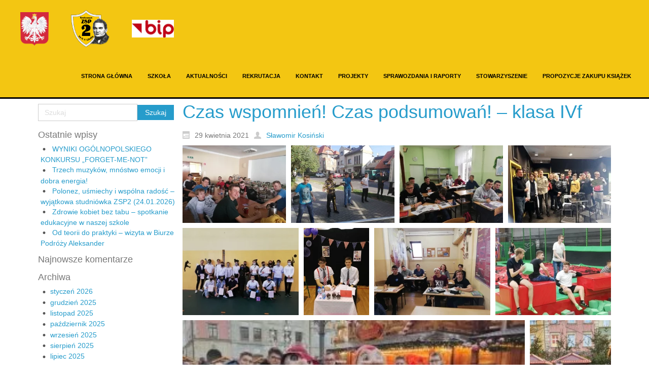

--- FILE ---
content_type: text/html; charset=UTF-8
request_url: https://zsp2-krotoszyn.pl/czas-wspomnien-czas-podsumowan-klasa-ivf/
body_size: 17416
content:
<!DOCTYPE html>
<html dir="ltr" lang="pl-PL">
<head>
    <meta charset="UTF-8" />
    
    <link rel="pingback" href="https://zsp2-krotoszyn.pl/xmlrpc.php" />
    <script>
    var themeHasJQuery = !!window.jQuery;
</script>
<script src="https://zsp2-krotoszyn.pl/wp-content/themes/Untitled/jquery.js?ver=1.0.599"></script>
<script>
    window._$ = jQuery.noConflict(themeHasJQuery);
</script>
    <meta name="viewport" content="width=device-width, initial-scale=1.0">
<!--[if lte IE 9]>
<link rel="stylesheet" type="text/css" href="https://zsp2-krotoszyn.pl/wp-content/themes/Untitled/layout.ie.css" />
<script src="https://zsp2-krotoszyn.pl/wp-content/themes/Untitled/layout.ie.js"></script>
<![endif]-->
<script src="https://zsp2-krotoszyn.pl/wp-content/themes/Untitled/layout.core.js"></script>
<script src="https://zsp2-krotoszyn.pl/wp-content/themes/Untitled/CloudZoom.js?ver=1.0.599" type="text/javascript"></script>
    
    <meta name='robots' content='index, follow, max-image-preview:large, max-snippet:-1, max-video-preview:-1' />
	<style>img:is([sizes="auto" i], [sizes^="auto," i]) { contain-intrinsic-size: 3000px 1500px }</style>
	
	<!-- This site is optimized with the Yoast SEO plugin v26.6 - https://yoast.com/wordpress/plugins/seo/ -->
	<title>Czas wspomnień! Czas podsumowań! - klasa IVf - Zespół Szkół Ponadpodstawowych nr 2 w Krotoszynie</title>
	<link rel="canonical" href="https://zsp2-krotoszyn.pl/czas-wspomnien-czas-podsumowan-klasa-ivf/" />
	<meta property="og:locale" content="pl_PL" />
	<meta property="og:type" content="article" />
	<meta property="og:title" content="Czas wspomnień! Czas podsumowań! - klasa IVf - Zespół Szkół Ponadpodstawowych nr 2 w Krotoszynie" />
	<meta property="og:description" content="&#8211; technikum informatycznewychowawca &#8211; mgr Milena Pawłowska &#8211; W czasie czterech lat nauki w Dwójce poznałem wielu ludzi, z którymi świetnie spędzałem czas. Każda lekcja była wyjątkowa i to nie tylko za sprawą kolegów, a również dzięki nauczycielom. Każdy nauczyciel starał się poszerzać naszą wiedzę i zachęcać do rozwijania swoich umiejętności w różnych dziedzinach. Będę [&hellip;]" />
	<meta property="og:url" content="https://zsp2-krotoszyn.pl/czas-wspomnien-czas-podsumowan-klasa-ivf/" />
	<meta property="og:site_name" content="Zespół Szkół Ponadpodstawowych nr 2 w Krotoszynie" />
	<meta property="article:published_time" content="2021-04-29T19:51:57+00:00" />
	<meta property="article:modified_time" content="2021-04-29T19:54:37+00:00" />
	<meta name="author" content="Sławomir Kosiński" />
	<meta name="twitter:card" content="summary_large_image" />
	<meta name="twitter:label1" content="Napisane przez" />
	<meta name="twitter:data1" content="Sławomir Kosiński" />
	<meta name="twitter:label2" content="Szacowany czas czytania" />
	<meta name="twitter:data2" content="1 minuta" />
	<script type="application/ld+json" class="yoast-schema-graph">{"@context":"https://schema.org","@graph":[{"@type":"Article","@id":"https://zsp2-krotoszyn.pl/czas-wspomnien-czas-podsumowan-klasa-ivf/#article","isPartOf":{"@id":"https://zsp2-krotoszyn.pl/czas-wspomnien-czas-podsumowan-klasa-ivf/"},"author":{"name":"Sławomir Kosiński","@id":"https://zsp2-krotoszyn.pl/#/schema/person/a77ddc3468610ad9156edeb69909520d"},"headline":"Czas wspomnień! Czas podsumowań! &#8211; klasa IVf","datePublished":"2021-04-29T19:51:57+00:00","dateModified":"2021-04-29T19:54:37+00:00","mainEntityOfPage":{"@id":"https://zsp2-krotoszyn.pl/czas-wspomnien-czas-podsumowan-klasa-ivf/"},"wordCount":297,"publisher":{"@id":"https://zsp2-krotoszyn.pl/#organization"},"articleSection":["Po godzinach"],"inLanguage":"pl-PL"},{"@type":"WebPage","@id":"https://zsp2-krotoszyn.pl/czas-wspomnien-czas-podsumowan-klasa-ivf/","url":"https://zsp2-krotoszyn.pl/czas-wspomnien-czas-podsumowan-klasa-ivf/","name":"Czas wspomnień! Czas podsumowań! - klasa IVf - Zespół Szkół Ponadpodstawowych nr 2 w Krotoszynie","isPartOf":{"@id":"https://zsp2-krotoszyn.pl/#website"},"datePublished":"2021-04-29T19:51:57+00:00","dateModified":"2021-04-29T19:54:37+00:00","breadcrumb":{"@id":"https://zsp2-krotoszyn.pl/czas-wspomnien-czas-podsumowan-klasa-ivf/#breadcrumb"},"inLanguage":"pl-PL","potentialAction":[{"@type":"ReadAction","target":["https://zsp2-krotoszyn.pl/czas-wspomnien-czas-podsumowan-klasa-ivf/"]}]},{"@type":"BreadcrumbList","@id":"https://zsp2-krotoszyn.pl/czas-wspomnien-czas-podsumowan-klasa-ivf/#breadcrumb","itemListElement":[{"@type":"ListItem","position":1,"name":"Strona główna","item":"https://zsp2-krotoszyn.pl/"},{"@type":"ListItem","position":2,"name":"Aktualności","item":"https://zsp2-krotoszyn.pl/aktualnosci/"},{"@type":"ListItem","position":3,"name":"Czas wspomnień! Czas podsumowań! &#8211; klasa IVf"}]},{"@type":"WebSite","@id":"https://zsp2-krotoszyn.pl/#website","url":"https://zsp2-krotoszyn.pl/","name":"ZSP2-Krotoszyn","description":"Kształcimy ludzi sukcesu","publisher":{"@id":"https://zsp2-krotoszyn.pl/#organization"},"potentialAction":[{"@type":"SearchAction","target":{"@type":"EntryPoint","urlTemplate":"https://zsp2-krotoszyn.pl/?s={search_term_string}"},"query-input":{"@type":"PropertyValueSpecification","valueRequired":true,"valueName":"search_term_string"}}],"inLanguage":"pl-PL"},{"@type":"Organization","@id":"https://zsp2-krotoszyn.pl/#organization","name":"Zespół Szkół Ponadpodstawowych nr 2 w Krotoszynie","url":"https://zsp2-krotoszyn.pl/","logo":{"@type":"ImageObject","inLanguage":"pl-PL","@id":"https://zsp2-krotoszyn.pl/#/schema/logo/image/","url":"https://zsp2-krotoszyn.pl/wp-content/uploads/2019/10/logo-1.png","contentUrl":"https://zsp2-krotoszyn.pl/wp-content/uploads/2019/10/logo-1.png","width":115,"height":110,"caption":"Zespół Szkół Ponadpodstawowych nr 2 w Krotoszynie"},"image":{"@id":"https://zsp2-krotoszyn.pl/#/schema/logo/image/"}},{"@type":"Person","@id":"https://zsp2-krotoszyn.pl/#/schema/person/a77ddc3468610ad9156edeb69909520d","name":"Sławomir Kosiński","image":{"@type":"ImageObject","inLanguage":"pl-PL","@id":"https://zsp2-krotoszyn.pl/#/schema/person/image/","url":"https://secure.gravatar.com/avatar/a37ebe84ca8f5672829781084cf4367a642b8f9237b08e7797061796aea3fdf8?s=96&d=mm&r=g","contentUrl":"https://secure.gravatar.com/avatar/a37ebe84ca8f5672829781084cf4367a642b8f9237b08e7797061796aea3fdf8?s=96&d=mm&r=g","caption":"Sławomir Kosiński"},"url":"https://zsp2-krotoszyn.pl/author/skosinski/"}]}</script>
	<!-- / Yoast SEO plugin. -->


<link rel="alternate" type="application/rss+xml" title="Zespół Szkół Ponadpodstawowych nr 2 w Krotoszynie &raquo; Kanał z wpisami" href="https://zsp2-krotoszyn.pl/feed/" />
<link rel="alternate" type="application/rss+xml" title="Zespół Szkół Ponadpodstawowych nr 2 w Krotoszynie &raquo; Kanał z komentarzami" href="https://zsp2-krotoszyn.pl/comments/feed/" />
<script type="text/javascript">
/* <![CDATA[ */
window._wpemojiSettings = {"baseUrl":"https:\/\/s.w.org\/images\/core\/emoji\/16.0.1\/72x72\/","ext":".png","svgUrl":"https:\/\/s.w.org\/images\/core\/emoji\/16.0.1\/svg\/","svgExt":".svg","source":{"concatemoji":"https:\/\/zsp2-krotoszyn.pl\/wp-includes\/js\/wp-emoji-release.min.js?ver=6.8.3"}};
/*! This file is auto-generated */
!function(s,n){var o,i,e;function c(e){try{var t={supportTests:e,timestamp:(new Date).valueOf()};sessionStorage.setItem(o,JSON.stringify(t))}catch(e){}}function p(e,t,n){e.clearRect(0,0,e.canvas.width,e.canvas.height),e.fillText(t,0,0);var t=new Uint32Array(e.getImageData(0,0,e.canvas.width,e.canvas.height).data),a=(e.clearRect(0,0,e.canvas.width,e.canvas.height),e.fillText(n,0,0),new Uint32Array(e.getImageData(0,0,e.canvas.width,e.canvas.height).data));return t.every(function(e,t){return e===a[t]})}function u(e,t){e.clearRect(0,0,e.canvas.width,e.canvas.height),e.fillText(t,0,0);for(var n=e.getImageData(16,16,1,1),a=0;a<n.data.length;a++)if(0!==n.data[a])return!1;return!0}function f(e,t,n,a){switch(t){case"flag":return n(e,"\ud83c\udff3\ufe0f\u200d\u26a7\ufe0f","\ud83c\udff3\ufe0f\u200b\u26a7\ufe0f")?!1:!n(e,"\ud83c\udde8\ud83c\uddf6","\ud83c\udde8\u200b\ud83c\uddf6")&&!n(e,"\ud83c\udff4\udb40\udc67\udb40\udc62\udb40\udc65\udb40\udc6e\udb40\udc67\udb40\udc7f","\ud83c\udff4\u200b\udb40\udc67\u200b\udb40\udc62\u200b\udb40\udc65\u200b\udb40\udc6e\u200b\udb40\udc67\u200b\udb40\udc7f");case"emoji":return!a(e,"\ud83e\udedf")}return!1}function g(e,t,n,a){var r="undefined"!=typeof WorkerGlobalScope&&self instanceof WorkerGlobalScope?new OffscreenCanvas(300,150):s.createElement("canvas"),o=r.getContext("2d",{willReadFrequently:!0}),i=(o.textBaseline="top",o.font="600 32px Arial",{});return e.forEach(function(e){i[e]=t(o,e,n,a)}),i}function t(e){var t=s.createElement("script");t.src=e,t.defer=!0,s.head.appendChild(t)}"undefined"!=typeof Promise&&(o="wpEmojiSettingsSupports",i=["flag","emoji"],n.supports={everything:!0,everythingExceptFlag:!0},e=new Promise(function(e){s.addEventListener("DOMContentLoaded",e,{once:!0})}),new Promise(function(t){var n=function(){try{var e=JSON.parse(sessionStorage.getItem(o));if("object"==typeof e&&"number"==typeof e.timestamp&&(new Date).valueOf()<e.timestamp+604800&&"object"==typeof e.supportTests)return e.supportTests}catch(e){}return null}();if(!n){if("undefined"!=typeof Worker&&"undefined"!=typeof OffscreenCanvas&&"undefined"!=typeof URL&&URL.createObjectURL&&"undefined"!=typeof Blob)try{var e="postMessage("+g.toString()+"("+[JSON.stringify(i),f.toString(),p.toString(),u.toString()].join(",")+"));",a=new Blob([e],{type:"text/javascript"}),r=new Worker(URL.createObjectURL(a),{name:"wpTestEmojiSupports"});return void(r.onmessage=function(e){c(n=e.data),r.terminate(),t(n)})}catch(e){}c(n=g(i,f,p,u))}t(n)}).then(function(e){for(var t in e)n.supports[t]=e[t],n.supports.everything=n.supports.everything&&n.supports[t],"flag"!==t&&(n.supports.everythingExceptFlag=n.supports.everythingExceptFlag&&n.supports[t]);n.supports.everythingExceptFlag=n.supports.everythingExceptFlag&&!n.supports.flag,n.DOMReady=!1,n.readyCallback=function(){n.DOMReady=!0}}).then(function(){return e}).then(function(){var e;n.supports.everything||(n.readyCallback(),(e=n.source||{}).concatemoji?t(e.concatemoji):e.wpemoji&&e.twemoji&&(t(e.twemoji),t(e.wpemoji)))}))}((window,document),window._wpemojiSettings);
/* ]]> */
</script>
<style id='wp-emoji-styles-inline-css' type='text/css'>

	img.wp-smiley, img.emoji {
		display: inline !important;
		border: none !important;
		box-shadow: none !important;
		height: 1em !important;
		width: 1em !important;
		margin: 0 0.07em !important;
		vertical-align: -0.1em !important;
		background: none !important;
		padding: 0 !important;
	}
</style>
<link rel='stylesheet' id='wp-block-library-css' href='https://zsp2-krotoszyn.pl/wp-includes/css/dist/block-library/style.min.css?ver=6.8.3' type='text/css' media='all' />
<style id='classic-theme-styles-inline-css' type='text/css'>
/*! This file is auto-generated */
.wp-block-button__link{color:#fff;background-color:#32373c;border-radius:9999px;box-shadow:none;text-decoration:none;padding:calc(.667em + 2px) calc(1.333em + 2px);font-size:1.125em}.wp-block-file__button{background:#32373c;color:#fff;text-decoration:none}
</style>
<style id='global-styles-inline-css' type='text/css'>
:root{--wp--preset--aspect-ratio--square: 1;--wp--preset--aspect-ratio--4-3: 4/3;--wp--preset--aspect-ratio--3-4: 3/4;--wp--preset--aspect-ratio--3-2: 3/2;--wp--preset--aspect-ratio--2-3: 2/3;--wp--preset--aspect-ratio--16-9: 16/9;--wp--preset--aspect-ratio--9-16: 9/16;--wp--preset--color--black: #000000;--wp--preset--color--cyan-bluish-gray: #abb8c3;--wp--preset--color--white: #ffffff;--wp--preset--color--pale-pink: #f78da7;--wp--preset--color--vivid-red: #cf2e2e;--wp--preset--color--luminous-vivid-orange: #ff6900;--wp--preset--color--luminous-vivid-amber: #fcb900;--wp--preset--color--light-green-cyan: #7bdcb5;--wp--preset--color--vivid-green-cyan: #00d084;--wp--preset--color--pale-cyan-blue: #8ed1fc;--wp--preset--color--vivid-cyan-blue: #0693e3;--wp--preset--color--vivid-purple: #9b51e0;--wp--preset--gradient--vivid-cyan-blue-to-vivid-purple: linear-gradient(135deg,rgba(6,147,227,1) 0%,rgb(155,81,224) 100%);--wp--preset--gradient--light-green-cyan-to-vivid-green-cyan: linear-gradient(135deg,rgb(122,220,180) 0%,rgb(0,208,130) 100%);--wp--preset--gradient--luminous-vivid-amber-to-luminous-vivid-orange: linear-gradient(135deg,rgba(252,185,0,1) 0%,rgba(255,105,0,1) 100%);--wp--preset--gradient--luminous-vivid-orange-to-vivid-red: linear-gradient(135deg,rgba(255,105,0,1) 0%,rgb(207,46,46) 100%);--wp--preset--gradient--very-light-gray-to-cyan-bluish-gray: linear-gradient(135deg,rgb(238,238,238) 0%,rgb(169,184,195) 100%);--wp--preset--gradient--cool-to-warm-spectrum: linear-gradient(135deg,rgb(74,234,220) 0%,rgb(151,120,209) 20%,rgb(207,42,186) 40%,rgb(238,44,130) 60%,rgb(251,105,98) 80%,rgb(254,248,76) 100%);--wp--preset--gradient--blush-light-purple: linear-gradient(135deg,rgb(255,206,236) 0%,rgb(152,150,240) 100%);--wp--preset--gradient--blush-bordeaux: linear-gradient(135deg,rgb(254,205,165) 0%,rgb(254,45,45) 50%,rgb(107,0,62) 100%);--wp--preset--gradient--luminous-dusk: linear-gradient(135deg,rgb(255,203,112) 0%,rgb(199,81,192) 50%,rgb(65,88,208) 100%);--wp--preset--gradient--pale-ocean: linear-gradient(135deg,rgb(255,245,203) 0%,rgb(182,227,212) 50%,rgb(51,167,181) 100%);--wp--preset--gradient--electric-grass: linear-gradient(135deg,rgb(202,248,128) 0%,rgb(113,206,126) 100%);--wp--preset--gradient--midnight: linear-gradient(135deg,rgb(2,3,129) 0%,rgb(40,116,252) 100%);--wp--preset--font-size--small: 13px;--wp--preset--font-size--medium: 20px;--wp--preset--font-size--large: 36px;--wp--preset--font-size--x-large: 42px;--wp--preset--spacing--20: 0.44rem;--wp--preset--spacing--30: 0.67rem;--wp--preset--spacing--40: 1rem;--wp--preset--spacing--50: 1.5rem;--wp--preset--spacing--60: 2.25rem;--wp--preset--spacing--70: 3.38rem;--wp--preset--spacing--80: 5.06rem;--wp--preset--shadow--natural: 6px 6px 9px rgba(0, 0, 0, 0.2);--wp--preset--shadow--deep: 12px 12px 50px rgba(0, 0, 0, 0.4);--wp--preset--shadow--sharp: 6px 6px 0px rgba(0, 0, 0, 0.2);--wp--preset--shadow--outlined: 6px 6px 0px -3px rgba(255, 255, 255, 1), 6px 6px rgba(0, 0, 0, 1);--wp--preset--shadow--crisp: 6px 6px 0px rgba(0, 0, 0, 1);}:where(.is-layout-flex){gap: 0.5em;}:where(.is-layout-grid){gap: 0.5em;}body .is-layout-flex{display: flex;}.is-layout-flex{flex-wrap: wrap;align-items: center;}.is-layout-flex > :is(*, div){margin: 0;}body .is-layout-grid{display: grid;}.is-layout-grid > :is(*, div){margin: 0;}:where(.wp-block-columns.is-layout-flex){gap: 2em;}:where(.wp-block-columns.is-layout-grid){gap: 2em;}:where(.wp-block-post-template.is-layout-flex){gap: 1.25em;}:where(.wp-block-post-template.is-layout-grid){gap: 1.25em;}.has-black-color{color: var(--wp--preset--color--black) !important;}.has-cyan-bluish-gray-color{color: var(--wp--preset--color--cyan-bluish-gray) !important;}.has-white-color{color: var(--wp--preset--color--white) !important;}.has-pale-pink-color{color: var(--wp--preset--color--pale-pink) !important;}.has-vivid-red-color{color: var(--wp--preset--color--vivid-red) !important;}.has-luminous-vivid-orange-color{color: var(--wp--preset--color--luminous-vivid-orange) !important;}.has-luminous-vivid-amber-color{color: var(--wp--preset--color--luminous-vivid-amber) !important;}.has-light-green-cyan-color{color: var(--wp--preset--color--light-green-cyan) !important;}.has-vivid-green-cyan-color{color: var(--wp--preset--color--vivid-green-cyan) !important;}.has-pale-cyan-blue-color{color: var(--wp--preset--color--pale-cyan-blue) !important;}.has-vivid-cyan-blue-color{color: var(--wp--preset--color--vivid-cyan-blue) !important;}.has-vivid-purple-color{color: var(--wp--preset--color--vivid-purple) !important;}.has-black-background-color{background-color: var(--wp--preset--color--black) !important;}.has-cyan-bluish-gray-background-color{background-color: var(--wp--preset--color--cyan-bluish-gray) !important;}.has-white-background-color{background-color: var(--wp--preset--color--white) !important;}.has-pale-pink-background-color{background-color: var(--wp--preset--color--pale-pink) !important;}.has-vivid-red-background-color{background-color: var(--wp--preset--color--vivid-red) !important;}.has-luminous-vivid-orange-background-color{background-color: var(--wp--preset--color--luminous-vivid-orange) !important;}.has-luminous-vivid-amber-background-color{background-color: var(--wp--preset--color--luminous-vivid-amber) !important;}.has-light-green-cyan-background-color{background-color: var(--wp--preset--color--light-green-cyan) !important;}.has-vivid-green-cyan-background-color{background-color: var(--wp--preset--color--vivid-green-cyan) !important;}.has-pale-cyan-blue-background-color{background-color: var(--wp--preset--color--pale-cyan-blue) !important;}.has-vivid-cyan-blue-background-color{background-color: var(--wp--preset--color--vivid-cyan-blue) !important;}.has-vivid-purple-background-color{background-color: var(--wp--preset--color--vivid-purple) !important;}.has-black-border-color{border-color: var(--wp--preset--color--black) !important;}.has-cyan-bluish-gray-border-color{border-color: var(--wp--preset--color--cyan-bluish-gray) !important;}.has-white-border-color{border-color: var(--wp--preset--color--white) !important;}.has-pale-pink-border-color{border-color: var(--wp--preset--color--pale-pink) !important;}.has-vivid-red-border-color{border-color: var(--wp--preset--color--vivid-red) !important;}.has-luminous-vivid-orange-border-color{border-color: var(--wp--preset--color--luminous-vivid-orange) !important;}.has-luminous-vivid-amber-border-color{border-color: var(--wp--preset--color--luminous-vivid-amber) !important;}.has-light-green-cyan-border-color{border-color: var(--wp--preset--color--light-green-cyan) !important;}.has-vivid-green-cyan-border-color{border-color: var(--wp--preset--color--vivid-green-cyan) !important;}.has-pale-cyan-blue-border-color{border-color: var(--wp--preset--color--pale-cyan-blue) !important;}.has-vivid-cyan-blue-border-color{border-color: var(--wp--preset--color--vivid-cyan-blue) !important;}.has-vivid-purple-border-color{border-color: var(--wp--preset--color--vivid-purple) !important;}.has-vivid-cyan-blue-to-vivid-purple-gradient-background{background: var(--wp--preset--gradient--vivid-cyan-blue-to-vivid-purple) !important;}.has-light-green-cyan-to-vivid-green-cyan-gradient-background{background: var(--wp--preset--gradient--light-green-cyan-to-vivid-green-cyan) !important;}.has-luminous-vivid-amber-to-luminous-vivid-orange-gradient-background{background: var(--wp--preset--gradient--luminous-vivid-amber-to-luminous-vivid-orange) !important;}.has-luminous-vivid-orange-to-vivid-red-gradient-background{background: var(--wp--preset--gradient--luminous-vivid-orange-to-vivid-red) !important;}.has-very-light-gray-to-cyan-bluish-gray-gradient-background{background: var(--wp--preset--gradient--very-light-gray-to-cyan-bluish-gray) !important;}.has-cool-to-warm-spectrum-gradient-background{background: var(--wp--preset--gradient--cool-to-warm-spectrum) !important;}.has-blush-light-purple-gradient-background{background: var(--wp--preset--gradient--blush-light-purple) !important;}.has-blush-bordeaux-gradient-background{background: var(--wp--preset--gradient--blush-bordeaux) !important;}.has-luminous-dusk-gradient-background{background: var(--wp--preset--gradient--luminous-dusk) !important;}.has-pale-ocean-gradient-background{background: var(--wp--preset--gradient--pale-ocean) !important;}.has-electric-grass-gradient-background{background: var(--wp--preset--gradient--electric-grass) !important;}.has-midnight-gradient-background{background: var(--wp--preset--gradient--midnight) !important;}.has-small-font-size{font-size: var(--wp--preset--font-size--small) !important;}.has-medium-font-size{font-size: var(--wp--preset--font-size--medium) !important;}.has-large-font-size{font-size: var(--wp--preset--font-size--large) !important;}.has-x-large-font-size{font-size: var(--wp--preset--font-size--x-large) !important;}
:where(.wp-block-post-template.is-layout-flex){gap: 1.25em;}:where(.wp-block-post-template.is-layout-grid){gap: 1.25em;}
:where(.wp-block-columns.is-layout-flex){gap: 2em;}:where(.wp-block-columns.is-layout-grid){gap: 2em;}
:root :where(.wp-block-pullquote){font-size: 1.5em;line-height: 1.6;}
</style>
<link rel='stylesheet' id='contact-form-7-css' href='https://zsp2-krotoszyn.pl/wp-content/plugins/contact-form-7/includes/css/styles.css?ver=6.1.4' type='text/css' media='all' />
<style id='contact-form-7-inline-css' type='text/css'>
.wpcf7 .wpcf7-recaptcha iframe {margin-bottom: 0;}.wpcf7 .wpcf7-recaptcha[data-align="center"] > div {margin: 0 auto;}.wpcf7 .wpcf7-recaptcha[data-align="right"] > div {margin: 0 0 0 auto;}
</style>
<link rel='stylesheet' id='tablepress-default-css' href='https://zsp2-krotoszyn.pl/wp-content/tablepress-combined.min.css?ver=11' type='text/css' media='all' />
<link rel='stylesheet' id='theme-bootstrap-css' href='//zsp2-krotoszyn.pl/wp-content/themes/Untitled/bootstrap.css?ver=1.0.599' type='text/css' media='all' />
<link rel='stylesheet' id='theme-style-css' href='//zsp2-krotoszyn.pl/wp-content/themes/Untitled/style.css?ver=1.0.599' type='text/css' media='all' />
<!--n2css--><!--n2js--><script type="text/javascript" src="https://zsp2-krotoszyn.pl/wp-includes/js/jquery/jquery.min.js?ver=3.7.1" id="jquery-core-js"></script>
<script type="text/javascript" src="https://zsp2-krotoszyn.pl/wp-includes/js/jquery/jquery-migrate.min.js?ver=3.4.1" id="jquery-migrate-js"></script>
<script type="text/javascript" src="//zsp2-krotoszyn.pl/wp-content/themes/Untitled/bootstrap.min.js?ver=1.0.599" id="theme-bootstrap-js"></script>
<script type="text/javascript" src="//zsp2-krotoszyn.pl/wp-content/themes/Untitled/script.js?ver=1.0.599" id="theme-script-js"></script>
<link rel="https://api.w.org/" href="https://zsp2-krotoszyn.pl/wp-json/" /><link rel="alternate" title="JSON" type="application/json" href="https://zsp2-krotoszyn.pl/wp-json/wp/v2/posts/3361" /><link rel="EditURI" type="application/rsd+xml" title="RSD" href="https://zsp2-krotoszyn.pl/xmlrpc.php?rsd" />
<link rel='shortlink' href='https://zsp2-krotoszyn.pl/?p=3361' />
<link rel="alternate" title="oEmbed (JSON)" type="application/json+oembed" href="https://zsp2-krotoszyn.pl/wp-json/oembed/1.0/embed?url=https%3A%2F%2Fzsp2-krotoszyn.pl%2Fczas-wspomnien-czas-podsumowan-klasa-ivf%2F" />
<link rel="alternate" title="oEmbed (XML)" type="text/xml+oembed" href="https://zsp2-krotoszyn.pl/wp-json/oembed/1.0/embed?url=https%3A%2F%2Fzsp2-krotoszyn.pl%2Fczas-wspomnien-czas-podsumowan-klasa-ivf%2F&#038;format=xml" />
<script>window.wpJQuery = window.jQuery;</script><style type="text/css">.recentcomments a{display:inline !important;padding:0 !important;margin:0 !important;}</style><link rel="icon" href="https://zsp2-krotoszyn.pl/wp-content/uploads/2019/10/cropped-logo-1-6-32x32.png" sizes="32x32" />
<link rel="icon" href="https://zsp2-krotoszyn.pl/wp-content/uploads/2019/10/cropped-logo-1-6-192x192.png" sizes="192x192" />
<link rel="apple-touch-icon" href="https://zsp2-krotoszyn.pl/wp-content/uploads/2019/10/cropped-logo-1-6-180x180.png" />
<meta name="msapplication-TileImage" content="https://zsp2-krotoszyn.pl/wp-content/uploads/2019/10/cropped-logo-1-6-270x270.png" />
    
</head>
<body data-rsssl=1 class="wp-singular post-template-default single single-post postid-3361 single-format-standard wp-theme-Untitled  hfeed bootstrap bd-body-6 bd-pagebackground bd-margins modula-best-grid-gallery post-template">
<header class=" bd-headerarea-1 bd-margins">
        <div data-affix
     data-offset=""
     data-fix-at-screen="top"
     data-clip-at-control="top"
     
 data-enable-lg
     
 data-enable-md
     
 data-enable-sm
     
     class=" bd-affix-2 bd-no-margins bd-margins "><section class=" bd-section-3 bd-page-width bd-tagstyles   " id="section3" data-section-title="">
    <div class="bd-container-inner bd-margins clearfix">
        <div class=" bd-layoutbox-3 bd-page-width  bd-no-margins clearfix">
    <div class="bd-container-inner">
        <div class=" bd-layoutbox-9 bd-no-margins bd-no-margins clearfix">
    <div class="bd-container-inner">
        <img class="bd-imagelink-10 bd-own-margins bd-imagestyles   "  src="https://zsp2-krotoszyn.pl/wp-content/themes/Untitled/images/92426f981ad34ab0ee60804bda064f9f_godlo_polski.svg.png">
	
		
<a class=" bd-logo-2" href="">
<img class=" bd-imagestyles" src="https://zsp2-krotoszyn.pl/wp-content/themes/Untitled/images/ba83dca74501fc1add394f32d1cfa93c_logo.png" alt="Zespół Szkół Ponadpodstawowych nr 2 w Krotoszynie">
</a>
	
		<a class="bd-imagelink-22  bd-own-margins "  href="https://zsp2-krotoszyn.bip.gov.pl/">
<img class=" bd-imagestyles" src="https://zsp2-krotoszyn.pl/wp-content/themes/Untitled/images/f922571eb3aa53273647225abce851f0_bip1.png">
</a>
    </div>
</div>
	
		<div class=" bd-layoutbox-15 bd-no-margins bd-no-margins clearfix">
    <div class="bd-container-inner">
            
    <nav class=" bd-hmenu-1 bd-no-margins"  data-responsive-menu="true" data-responsive-levels="expand on click" data-responsive-type="" data-offcanvas-delay="0ms" data-offcanvas-duration="700ms" data-offcanvas-timing-function="ease">
        
            <div class=" bd-menuoverlay-16 bd-menu-overlay"></div>
            <div class=" bd-responsivemenu-11 collapse-button">
    <div class="bd-container-inner">
        <div class="bd-menuitem-4 ">
            <a  data-toggle="collapse"
                data-target=".bd-hmenu-1 .collapse-button + .navbar-collapse"
                href="#" onclick="return false;">
                    <span>MENU</span>
            </a>
        </div>
    </div>
</div>
            <div class="navbar-collapse collapse ">
        
        <div class=" bd-horizontalmenu-58 clearfix">
            <div class="bd-container-inner">
            
            
<ul class=" bd-menu-51 nav nav-pills navbar-left">
    <li class=" bd-menuitem-31 bd-toplevel-item ">
    <a class=" "  href="https://zsp2-krotoszyn.pl">
        <span>
            Strona główna        </span>
    </a>    </li>
    
<li class=" bd-menuitem-31 bd-toplevel-item  bd-submenu-icon-only">
    <a class=" "  href="https://zsp2-krotoszyn.pl">
        <span>
            Szkoła        </span>
    </a>    
    <div class="bd-menu-34-popup ">
            <ul class="bd-menu-34  bd-no-margins  ">
        
            <li class=" bd-menuitem-32  bd-sub-item">
    
            <a class=" "  href="https://zsp2-krotoszyn.pl/historia-szkoly/">
                <span>
                    Historia szkoly                </span>
            </a>
            </li>
    
    
    
            <li class=" bd-menuitem-32  bd-sub-item">
    
            <a class=" "  href="https://zsp2-krotoszyn.pl/patron/">
                <span>
                    Patron                </span>
            </a>
            </li>
    
    
    
            <li class=" bd-menuitem-32  bd-sub-item">
    
            <a class=" "  href="https://zsp2-krotoszyn.pl/baza-dydaktyczna/">
                <span>
                    Baza dydaktyczna                </span>
            </a>
            </li>
    
    
    
            <li class=" bd-menuitem-32  bd-sub-item">
    
            <a class=" "  href="https://zsp2-krotoszyn.pl/karda-szkoly/">
                <span>
                    Kadra szkoły                </span>
            </a>
            </li>
    
    
    
            <li class=" bd-menuitem-32  bd-sub-item">
    
            <a class=" "  href="https://zsp2-krotoszyn.pl/wspolpraca-zagraniczna/">
                <span>
                    Współpraca zagraniczna                </span>
            </a>
            </li>
    
    
    
            <li class=" bd-menuitem-32  bd-sub-item">
    
            <a class=" "  href="https://zsp2-krotoszyn.pl/zajecia-dodatkowe/">
                <span>
                    Zajęcia dodatkowe                </span>
            </a>
            </li>
    
    
    
            <li class=" bd-menuitem-32  bd-sub-item">
    
            <a class=" "  href="https://zsp2-krotoszyn.pl/biblioteka/">
                <span>
                    Biblioteka                </span>
            </a>
            </li>
    
    
    
            <li class=" bd-menuitem-32  bd-sub-item">
    
            <a class=" "  href="https://zsp2-krotoszyn.pl/rada-rodzicow/">
                <span>
                    Rada Rodziców                </span>
            </a>
            </li>
    
    
    
            <li class=" bd-menuitem-32  bd-sub-item">
    
            <a class=" "  href="https://zsp2-krotoszyn.pl/komunikaty/">
                <span>
                    Komunikaty                </span>
            </a>
            </li>
    
    
            </ul>
        </div>
    
    </li>
    
<li class=" bd-menuitem-31 bd-toplevel-item ">
    <a class=" "  href="https://zsp2-krotoszyn.pl/aktualnosci/">
        <span>
            Aktualności        </span>
    </a>    </li>
    
<li class=" bd-menuitem-31 bd-toplevel-item  bd-submenu-icon-only">
    <a class=" "  href="https://zsp2-krotoszyn.pl">
        <span>
            Rekrutacja        </span>
    </a>    
    <div class="bd-menu-34-popup ">
            <ul class="bd-menu-34  bd-no-margins  ">
        
            <li class=" bd-menuitem-32  bd-submenu-icon-only bd-sub-item">
    
            <a class=" "  href="https://zsp2-krotoszyn.pl/">
                <span>
                    Kierunki kształcenia                </span>
            </a>
    
    <div class="bd-menu-34-popup ">
            <ul class="bd-menu-34  bd-no-margins  ">
        
            <li class=" bd-menuitem-32  bd-sub-item">
    
            <a class=" "  href="https://zsp2-krotoszyn.pl/technik-informatyk-nr-zawodu-351203/">
                <span>
                    Technik informatyk (nr zawodu: 351203)                </span>
            </a>
            </li>
    
    
    
            <li class=" bd-menuitem-32  bd-sub-item">
    
            <a class=" "  href="https://zsp2-krotoszyn.pl/technik-reklamy-nr-zawodu-333907/">
                <span>
                    Technik reklamy (nr zawodu: 333907)                </span>
            </a>
            </li>
    
    
    
            <li class=" bd-menuitem-32  bd-sub-item">
    
            <a class=" "  href="https://zsp2-krotoszyn.pl/technik-ekonomista-nr-zawodu-331403/">
                <span>
                    Technik ekonomista (nr zawodu: 331403)                </span>
            </a>
            </li>
    
    
    
            <li class=" bd-menuitem-32  bd-sub-item">
    
            <a class=" "  href="https://zsp2-krotoszyn.pl/technik-programista-nr-zawodu-351406/">
                <span>
                    Technik programista  (nr zawodu: 351406)                </span>
            </a>
            </li>
    
    
    
            <li class=" bd-menuitem-32  bd-sub-item">
    
            <a class=" "  href="https://zsp2-krotoszyn.pl/technik-zywienia-i-uslug-gastronomicznych-nr-zawodu-343404/">
                <span>
                    Technik żywienia i usług gastronomicznych (nr&hellip;                </span>
            </a>
            </li>
    
    
    
            <li class=" bd-menuitem-32  bd-sub-item">
    
            <a class=" "  href="https://zsp2-krotoszyn.pl/technik-organizacji-turystyki-nr-zawodu-422104/">
                <span>
                    Technik organizacji turystyki (nr zawodu: 422104)&hellip;                </span>
            </a>
            </li>
    
    
    
            <li class=" bd-menuitem-32  bd-sub-item">
    
            <a class=" "  href="https://zsp2-krotoszyn.pl/przetworca-miesa-nr-zawodu-751108-szkola-branzowa/">
                <span>
                    Przetwórca mięsa (nr zawodu: 751108) – szkoła branżowa&hellip;                </span>
            </a>
            </li>
    
    
            </ul>
        </div>
    
            </li>
    
    
    
            <li class=" bd-menuitem-32  bd-sub-item">
    
            <a class=" "  href="https://nabor.pcss.pl/powiatkrotoszynski">
                <span>
                    Złóż podanie                </span>
            </a>
            </li>
    
    
    
            <li class=" bd-menuitem-32  bd-sub-item">
    
            <a class=" "  href="https://zsp2-krotoszyn.pl/terminy-postepowania-rekrutacyjnego/">
                <span>
                    Terminy postępowania rekrutacyjnego                </span>
            </a>
            </li>
    
    
            </ul>
        </div>
    
    </li>
    
<li class=" bd-menuitem-31 bd-toplevel-item ">
    <a class=" "  href="https://zsp2-krotoszyn.pl/kontakt/">
        <span>
            Kontakt        </span>
    </a>    </li>
    
<li class=" bd-menuitem-31 bd-toplevel-item  bd-submenu-icon-only">
    <a class=" "  href="https://zsp2-krotoszyn.pl">
        <span>
            Projekty        </span>
    </a>    
    <div class="bd-menu-34-popup ">
            <ul class="bd-menu-34  bd-no-margins  ">
        
            <li class=" bd-menuitem-32  bd-submenu-icon-only bd-sub-item">
    
            <a class=" "  href="https://zsp2-krotoszyn.pl">
                <span>
                    Projekty unijne                </span>
            </a>
    
    <div class="bd-menu-34-popup ">
            <ul class="bd-menu-34  bd-no-margins  ">
        
            <li class=" bd-menuitem-32  bd-sub-item">
    
            <a class=" "  href="https://zsp2-krotoszyn.pl/projekt-przebudowa-boiska-201710-2/">
                <span>
                    Projekt przebudowa boiska 201710                </span>
            </a>
            </li>
    
    
    
            <li class=" bd-menuitem-32  bd-sub-item">
    
            <a class=" "  href="https://zsp2-krotoszyn.pl/projekt-akademia-zawodu-201618-2/">
                <span>
                    Projekt akademia zawodu 201618                </span>
            </a>
            </li>
    
    
    
            <li class=" bd-menuitem-32  bd-sub-item">
    
            <a class=" "  href="https://zsp2-krotoszyn.pl/inteligentne-specjalizacje-w-powiecie-krotoszynskim/">
                <span>
                    Inteligentne specjalizacje w Powiecie Krotoszyńskim&hellip;                </span>
            </a>
            </li>
    
    
            </ul>
        </div>
    
            </li>
    
    
            </ul>
        </div>
    
    </li>
    
<li class=" bd-menuitem-31 bd-toplevel-item  bd-submenu-icon-only">
    <a class=" "  href="https://zsp2-krotoszyn.pl">
        <span>
            Sprawozdania i raporty        </span>
    </a>    
    <div class="bd-menu-34-popup ">
            <ul class="bd-menu-34  bd-no-margins  ">
        
            <li class=" bd-menuitem-32  bd-sub-item">
    
            <a class=" "  href="https://zsp2-krotoszyn.pl/sprawozdanie-finansowe-za-rok-2021/">
                <span>
                    Sprawozdanie finansowe za rok 2021                </span>
            </a>
            </li>
    
    
    
            <li class=" bd-menuitem-32  bd-sub-item">
    
            <a class=" "  href="https://zsp2-krotoszyn.pl/sprawozdanie-finansowe-za-rok-2020/">
                <span>
                    Sprawozdanie finansowe za rok 2020                </span>
            </a>
            </li>
    
    
    
            <li class=" bd-menuitem-32  bd-sub-item">
    
            <a class=" "  href="https://zsp2-krotoszyn.pl/sprawozdanie-finansowe-za-rok-2019/">
                <span>
                    Sprawozdanie finansowe za rok 2019                </span>
            </a>
            </li>
    
    
    
            <li class=" bd-menuitem-32  bd-sub-item">
    
            <a class=" "  href="https://zsp2-krotoszyn.pl/sprawozdanie-finansowe-za-rok-2018/">
                <span>
                    Sprawozdanie finansowe za rok 2018                </span>
            </a>
            </li>
    
    
    
            <li class=" bd-menuitem-32  bd-sub-item">
    
            <a class=" "  href="https://zsp2-krotoszyn.pl/raporty-o-stanie-zapewnienia-dostepnosci-podmiotu-publicznego/">
                <span>
                    Raporty o stanie zapewnienia dostępności podmiotu&hellip;                </span>
            </a>
            </li>
    
    
            </ul>
        </div>
    
    </li>
    
<li class=" bd-menuitem-31 bd-toplevel-item  bd-submenu-icon-only">
    <a class=" "  href="https://zsp2-krotoszyn.pl">
        <span>
            Stowarzyszenie        </span>
    </a>    
    <div class="bd-menu-34-popup ">
            <ul class="bd-menu-34  bd-no-margins  ">
        
            <li class=" bd-menuitem-32  bd-sub-item">
    
            <a class=" "  href="https://zsp2-krotoszyn.pl/aktualnosci-2/">
                <span>
                    Aktualności                </span>
            </a>
            </li>
    
    
    
            <li class=" bd-menuitem-32  bd-sub-item">
    
            <a class=" "  href="https://zsp2-krotoszyn.pl/dokumenty/">
                <span>
                    Dokumenty                </span>
            </a>
            </li>
    
    
            </ul>
        </div>
    
    </li>
    
<li class=" bd-menuitem-31 bd-toplevel-item ">
    <a class=" "  href="https://zsp2-krotoszyn.pl/propozycje-zakupu-ksiazek/">
        <span>
            Propozycje zakupu książek        </span>
    </a>    </li>
    
</ul>            
            </div>
        </div>
        

        <div class="bd-menu-close-icon">
    <a href="#" class="bd-icon  bd-icon-26"></a>
</div>

        
            </div>
    </nav>
    
    </div>
</div>
    </div>
</div>
    </div>
</section></div>
</header>
	
		<div class=" bd-stretchtobottom-4 bd-stretch-to-bottom" data-control-selector=".bd-contentlayout-6">
<div class="bd-contentlayout-6  bd-sheetstyles  bd-no-margins bd-margins" >
    <div class="bd-container-inner">

        <div class="bd-flex-vertical bd-stretch-inner bd-contentlayout-offset">
            
 
                                        <div class="bd-flex-horizontal bd-flex-wide bd-no-margins">
                
 
                                    <aside class="bd-sidebararea-5-column  bd-flex-vertical bd-flex-fixed">
                    <div class="bd-sidebararea-5 bd-flex-wide  bd-contentlayout-offset">
                        
                        <div  class=" bd-primarywidgetarea-2 clearfix" data-position="primary"><div class=" bd-block bd-own-margins widget widget_search" id="search-2" data-block-id="search-2">
        <div class=" bd-blockcontent bd-tagstyles  shape-only">

<form id="search-2" class=" bd-searchwidget-2 form-inline" method="get" name="searchform" action="https://zsp2-krotoszyn.pl/">
    <div class="bd-container-inner">
        <div class="bd-search-wrapper">
            
                
                <div class="bd-input-wrapper">
                    <input name="s" type="text" class=" bd-bootstrapinput-2 form-control" value="" placeholder="Szukaj">
                </div>
                
                <div class="bd-button-wrapper">
                    <input type="submit" class=" bd-button" value="Szukaj">
                </div>
        </div>
    </div>
    </form></div>
</div>
    <div class=" bd-block bd-own-margins widget widget_recent_entries" id="recent-posts-2" data-block-id="recent-posts-2">
        
    <div class=" bd-blockheader bd-tagstyles">
        <h4>Ostatnie wpisy</h4>
    </div>
    
    <div class=" bd-blockcontent bd-tagstyles ">

		
		
		<ul>
											<li>
					<a href="https://zsp2-krotoszyn.pl/wyniki-ogolnopolskiego-konkursu-forget-me-not/">WYNIKI OGÓLNOPOLSKIEGO KONKURSU „FORGET-ME-NOT”</a>
									</li>
											<li>
					<a href="https://zsp2-krotoszyn.pl/10405-2/">Trzech muzyków, mnóstwo emocji i dobra energia!</a>
									</li>
											<li>
					<a href="https://zsp2-krotoszyn.pl/polonez-usmiechy-i-wspolna-radosc-wyjatkowa-studniowka-zsp2/">Polonez, uśmiechy i wspólna radość – wyjątkowa studniówka ZSP2  (24.01.2026)</a>
									</li>
											<li>
					<a href="https://zsp2-krotoszyn.pl/zdrowie-kobiet-bez-tabu-spotkanie-edukacyjne-w-naszej-szkole/">Zdrowie kobiet bez tabu – spotkanie edukacyjne w naszej szkole</a>
									</li>
											<li>
					<a href="https://zsp2-krotoszyn.pl/od-teorii-do-praktyki-wizyta-w-biurze-podrozy-aleksander/">Od teorii do praktyki – wizyta w Biurze Podróży Aleksander</a>
									</li>
					</ul>

		</div>
</div>
    <div class=" bd-block bd-own-margins widget widget_recent_comments" id="recent-comments-2" data-block-id="recent-comments-2">
        
    <div class=" bd-blockheader bd-tagstyles">
        <h4>Najnowsze komentarze</h4>
    </div>
    
    <div class=" bd-blockcontent bd-tagstyles ">
<ul id="recentcomments"></ul></div>
</div>
    <div class=" bd-block bd-own-margins widget widget_archive" id="archives-2" data-block-id="archives-2">
        
    <div class=" bd-blockheader bd-tagstyles">
        <h4>Archiwa</h4>
    </div>
    
    <div class=" bd-blockcontent bd-tagstyles ">

			<ul>
					<li><a href='https://zsp2-krotoszyn.pl/2026/01/'>styczeń 2026</a></li>
	<li><a href='https://zsp2-krotoszyn.pl/2025/12/'>grudzień 2025</a></li>
	<li><a href='https://zsp2-krotoszyn.pl/2025/11/'>listopad 2025</a></li>
	<li><a href='https://zsp2-krotoszyn.pl/2025/10/'>październik 2025</a></li>
	<li><a href='https://zsp2-krotoszyn.pl/2025/09/'>wrzesień 2025</a></li>
	<li><a href='https://zsp2-krotoszyn.pl/2025/08/'>sierpień 2025</a></li>
	<li><a href='https://zsp2-krotoszyn.pl/2025/07/'>lipiec 2025</a></li>
	<li><a href='https://zsp2-krotoszyn.pl/2025/06/'>czerwiec 2025</a></li>
	<li><a href='https://zsp2-krotoszyn.pl/2025/05/'>maj 2025</a></li>
	<li><a href='https://zsp2-krotoszyn.pl/2025/04/'>kwiecień 2025</a></li>
	<li><a href='https://zsp2-krotoszyn.pl/2025/03/'>marzec 2025</a></li>
	<li><a href='https://zsp2-krotoszyn.pl/2025/02/'>luty 2025</a></li>
	<li><a href='https://zsp2-krotoszyn.pl/2025/01/'>styczeń 2025</a></li>
	<li><a href='https://zsp2-krotoszyn.pl/2024/12/'>grudzień 2024</a></li>
	<li><a href='https://zsp2-krotoszyn.pl/2024/11/'>listopad 2024</a></li>
	<li><a href='https://zsp2-krotoszyn.pl/2024/10/'>październik 2024</a></li>
	<li><a href='https://zsp2-krotoszyn.pl/2024/09/'>wrzesień 2024</a></li>
	<li><a href='https://zsp2-krotoszyn.pl/2024/08/'>sierpień 2024</a></li>
	<li><a href='https://zsp2-krotoszyn.pl/2024/06/'>czerwiec 2024</a></li>
	<li><a href='https://zsp2-krotoszyn.pl/2024/05/'>maj 2024</a></li>
	<li><a href='https://zsp2-krotoszyn.pl/2024/04/'>kwiecień 2024</a></li>
	<li><a href='https://zsp2-krotoszyn.pl/2024/03/'>marzec 2024</a></li>
	<li><a href='https://zsp2-krotoszyn.pl/2024/02/'>luty 2024</a></li>
	<li><a href='https://zsp2-krotoszyn.pl/2024/01/'>styczeń 2024</a></li>
	<li><a href='https://zsp2-krotoszyn.pl/2023/12/'>grudzień 2023</a></li>
	<li><a href='https://zsp2-krotoszyn.pl/2023/11/'>listopad 2023</a></li>
	<li><a href='https://zsp2-krotoszyn.pl/2023/10/'>październik 2023</a></li>
	<li><a href='https://zsp2-krotoszyn.pl/2023/09/'>wrzesień 2023</a></li>
	<li><a href='https://zsp2-krotoszyn.pl/2023/08/'>sierpień 2023</a></li>
	<li><a href='https://zsp2-krotoszyn.pl/2023/07/'>lipiec 2023</a></li>
	<li><a href='https://zsp2-krotoszyn.pl/2023/06/'>czerwiec 2023</a></li>
	<li><a href='https://zsp2-krotoszyn.pl/2023/05/'>maj 2023</a></li>
	<li><a href='https://zsp2-krotoszyn.pl/2023/04/'>kwiecień 2023</a></li>
	<li><a href='https://zsp2-krotoszyn.pl/2023/03/'>marzec 2023</a></li>
	<li><a href='https://zsp2-krotoszyn.pl/2023/02/'>luty 2023</a></li>
	<li><a href='https://zsp2-krotoszyn.pl/2023/01/'>styczeń 2023</a></li>
	<li><a href='https://zsp2-krotoszyn.pl/2022/12/'>grudzień 2022</a></li>
	<li><a href='https://zsp2-krotoszyn.pl/2022/11/'>listopad 2022</a></li>
	<li><a href='https://zsp2-krotoszyn.pl/2022/10/'>październik 2022</a></li>
	<li><a href='https://zsp2-krotoszyn.pl/2022/09/'>wrzesień 2022</a></li>
	<li><a href='https://zsp2-krotoszyn.pl/2022/08/'>sierpień 2022</a></li>
	<li><a href='https://zsp2-krotoszyn.pl/2022/07/'>lipiec 2022</a></li>
	<li><a href='https://zsp2-krotoszyn.pl/2022/06/'>czerwiec 2022</a></li>
	<li><a href='https://zsp2-krotoszyn.pl/2022/05/'>maj 2022</a></li>
	<li><a href='https://zsp2-krotoszyn.pl/2022/04/'>kwiecień 2022</a></li>
	<li><a href='https://zsp2-krotoszyn.pl/2022/03/'>marzec 2022</a></li>
	<li><a href='https://zsp2-krotoszyn.pl/2022/02/'>luty 2022</a></li>
	<li><a href='https://zsp2-krotoszyn.pl/2022/01/'>styczeń 2022</a></li>
	<li><a href='https://zsp2-krotoszyn.pl/2021/12/'>grudzień 2021</a></li>
	<li><a href='https://zsp2-krotoszyn.pl/2021/11/'>listopad 2021</a></li>
	<li><a href='https://zsp2-krotoszyn.pl/2021/10/'>październik 2021</a></li>
	<li><a href='https://zsp2-krotoszyn.pl/2021/09/'>wrzesień 2021</a></li>
	<li><a href='https://zsp2-krotoszyn.pl/2021/08/'>sierpień 2021</a></li>
	<li><a href='https://zsp2-krotoszyn.pl/2021/07/'>lipiec 2021</a></li>
	<li><a href='https://zsp2-krotoszyn.pl/2021/06/'>czerwiec 2021</a></li>
	<li><a href='https://zsp2-krotoszyn.pl/2021/05/'>maj 2021</a></li>
	<li><a href='https://zsp2-krotoszyn.pl/2021/04/'>kwiecień 2021</a></li>
	<li><a href='https://zsp2-krotoszyn.pl/2021/03/'>marzec 2021</a></li>
	<li><a href='https://zsp2-krotoszyn.pl/2021/02/'>luty 2021</a></li>
	<li><a href='https://zsp2-krotoszyn.pl/2021/01/'>styczeń 2021</a></li>
	<li><a href='https://zsp2-krotoszyn.pl/2020/12/'>grudzień 2020</a></li>
	<li><a href='https://zsp2-krotoszyn.pl/2020/11/'>listopad 2020</a></li>
	<li><a href='https://zsp2-krotoszyn.pl/2020/10/'>październik 2020</a></li>
	<li><a href='https://zsp2-krotoszyn.pl/2020/09/'>wrzesień 2020</a></li>
	<li><a href='https://zsp2-krotoszyn.pl/2020/08/'>sierpień 2020</a></li>
	<li><a href='https://zsp2-krotoszyn.pl/2020/07/'>lipiec 2020</a></li>
	<li><a href='https://zsp2-krotoszyn.pl/2020/06/'>czerwiec 2020</a></li>
	<li><a href='https://zsp2-krotoszyn.pl/2020/05/'>maj 2020</a></li>
	<li><a href='https://zsp2-krotoszyn.pl/2020/04/'>kwiecień 2020</a></li>
	<li><a href='https://zsp2-krotoszyn.pl/2020/03/'>marzec 2020</a></li>
	<li><a href='https://zsp2-krotoszyn.pl/2020/02/'>luty 2020</a></li>
	<li><a href='https://zsp2-krotoszyn.pl/2020/01/'>styczeń 2020</a></li>
	<li><a href='https://zsp2-krotoszyn.pl/2019/12/'>grudzień 2019</a></li>
			</ul>

			</div>
</div>
    <div class=" bd-block bd-own-margins widget widget_categories" id="categories-2" data-block-id="categories-2">
        
    <div class=" bd-blockheader bd-tagstyles">
        <h4>Kategorie</h4>
    </div>
    
    <div class=" bd-blockcontent bd-tagstyles ">

			<ul>
					<li class="cat-item cat-item-1"><a href="https://zsp2-krotoszyn.pl/category/bez-kategorii/">Bez kategorii</a>
</li>
	<li class="cat-item cat-item-49"><a href="https://zsp2-krotoszyn.pl/category/dobre-rady/">Dobre rady</a>
</li>
	<li class="cat-item cat-item-21"><a href="https://zsp2-krotoszyn.pl/category/komunikaty/">Komunikaty</a>
</li>
	<li class="cat-item cat-item-22"><a href="https://zsp2-krotoszyn.pl/category/po-godzinach/">Po godzinach</a>
</li>
	<li class="cat-item cat-item-48"><a href="https://zsp2-krotoszyn.pl/category/wydarzenia/swieta/">Święta</a>
</li>
	<li class="cat-item cat-item-52"><a href="https://zsp2-krotoszyn.pl/category/swieto-narodowe/">Święto Narodowe</a>
</li>
	<li class="cat-item cat-item-54"><a href="https://zsp2-krotoszyn.pl/category/bez-kategorii/wazne-rocznice/">Ważne rocznice</a>
</li>
	<li class="cat-item cat-item-20"><a href="https://zsp2-krotoszyn.pl/category/wydarzenia/">Wydarzenia</a>
</li>
			</ul>

			</div>
</div>
    <div class=" bd-block bd-own-margins widget widget_meta" id="meta-2" data-block-id="meta-2">
        
    <div class=" bd-blockheader bd-tagstyles">
        <h4>Meta</h4>
    </div>
    
    <div class=" bd-blockcontent bd-tagstyles ">

		<ul>
						<li><a rel="nofollow" href="https://zsp2-krotoszyn.pl/wp-login.php">Zaloguj się</a></li>
			<li><a href="https://zsp2-krotoszyn.pl/feed/">Kanał wpisów</a></li>
			<li><a href="https://zsp2-krotoszyn.pl/comments/feed/">Kanał komentarzy</a></li>

			<li><a href="https://pl.wordpress.org/">WordPress.org</a></li>
		</ul>

		</div>
</div></div>                        
                    </div>
                </aside>
                                    <div class="bd-flex-vertical bd-flex-wide bd-no-margins">
                    

                    <div class=" bd-layoutitemsbox-20 bd-flex-wide bd-no-margins">
    <div class=" bd-content-15">
    
            <div class=" bd-blog-2">
        <div class="bd-container-inner">
        
                    
        <div class=" bd-grid-5 bd-margins">
            <div class="container-fluid">
                <div class="separated-grid row">
                        
                        <div class="separated-item-34 col-md-12 ">
                        
                            <div class="bd-griditem-34">
                                <article id="post-3361" class=" bd-article-3 clearfix hentry post-3361 post type-post status-publish format-standard hentry category-po-godzinach">
        <h2 class="entry-title  bd-postheader-3">
        Czas wspomnień! Czas podsumowań! &#8211; klasa IVf    </h2>
	
		<div class=" bd-layoutbox-8 bd-no-margins clearfix">
    <div class="bd-container-inner">
        <div class=" bd-posticondate-4 bd-no-margins">
    <span class=" bd-icon bd-icon-39"><time class="entry-date published" datetime="2021-04-29T21:51:57+02:00">29 kwietnia 2021</time><time class="updated" style="display:none;" datetime="2021-04-29T21:54:37+02:00">29 kwietnia 2021</time></span>
</div>
	
		<div class="author vcard  bd-posticonauthor-5 bd-no-margins">
    <a class="url" href="https://zsp2-krotoszyn.pl/author/skosinski/" title="View all posts by Sławomir Kosiński">
        <span class=" bd-icon bd-icon-41"><span class="fn n">Sławomir Kosiński</span></span>
    </a>
</div>
	
		<div class=" bd-posticonedit-6 bd-no-margins">
    </div>
    </div>
</div>
	
		<div class=" bd-layoutbox-10 bd-no-margins clearfix">
    <div class="bd-container-inner">
        	
		<div class=" bd-postcontent-2 bd-tagstyles  entry-content bd-contentlayout-offset" >
    <style>#jtg-3340 .modula-item .jtg-social a, .lightbox-socials.jtg-social a{ fill: #ffffff; color: #ffffff }#jtg-3340 .modula-item .jtg-social-expandable a, #jtg-3340 .modula-item .jtg-social-expandable-icons a{ fill: #ffffff; color: #ffffff }#jtg-3340 .modula-item .jtg-social svg, .lightbox-socials.jtg-social svg { height: 16px; width: 16px }#jtg-3340 .modula-item .jtg-social-expandable svg { height: 16px; width: 16px }#jtg-3340 .modula-item .jtg-social-expandable-icons svg { height: 16px; width: 16px }#jtg-3340 .modula-item .jtg-social a:not(:last-child), .lightbox-socials.jtg-social a:not(:last-child) { margin-right: 10px }#jtg-3340 .modula-item .jtg-social-expandable-icons { gap: 10px }#jtg-3340 .modula-item .figc {color:#ffffff;}#jtg-3340 .modula-item .modula-item-content { transform: scale(1); }#jtg-3340 { width:100%;}#jtg-3340 .modula-items .figc p.description { font-size:14px; }#jtg-3340 .modula-items .figc p.description { color:#ffffff;}#jtg-3340.modula-gallery .modula-item > a, #jtg-3340.modula-gallery .modula-item, #jtg-3340.modula-gallery .modula-item-content > a:not(.modula-no-follow) { cursor:zoom-in; } #jtg-3340.modula-gallery .modula-item-content .modula-no-follow { cursor: default; } @media screen and (max-width:480px){#jtg-3340 .modula-item .figc .jtg-title {  font-size: 12px; }#jtg-3340 .modula-items .figc p.description { color:#ffffff;font-size:10px; }}</style>
<div  id="jtg-3340" class="modula modula-gallery modula-columns" data-config="{&quot;tabletHeight&quot;:800,&quot;mobileHeight&quot;:800,&quot;desktopHeight&quot;:800,&quot;enableTwitter&quot;:false,&quot;enableWhatsapp&quot;:false,&quot;enableFacebook&quot;:false,&quot;enablePinterest&quot;:false,&quot;enableLinkedin&quot;:false,&quot;enableEmail&quot;:false,&quot;randomFactor&quot;:0.5,&quot;type&quot;:&quot;grid&quot;,&quot;columns&quot;:12,&quot;gutter&quot;:10,&quot;mobileGutter&quot;:10,&quot;tabletGutter&quot;:10,&quot;desktopGutter&quot;:10,&quot;enableResponsive&quot;:&quot;0&quot;,&quot;tabletColumns&quot;:&quot;2&quot;,&quot;mobileColumns&quot;:&quot;1&quot;,&quot;lazyLoad&quot;:0,&quot;lightboxOpts&quot;:{&quot;animated&quot;:true,&quot;Thumbs&quot;:{&quot;type&quot;:&quot;modern&quot;,&quot;showOnStart&quot;:false},&quot;Toolbar&quot;:{&quot;display&quot;:{&quot;right&quot;:[&quot;close&quot;]},&quot;enabled&quot;:true},&quot;Carousel&quot;:{&quot;Panzoom&quot;:{&quot;touch&quot;:false},&quot;infinite&quot;:false},&quot;keyboard&quot;:{&quot;Escape&quot;:&quot;close&quot;,&quot;Delete&quot;:&quot;close&quot;,&quot;Backspace&quot;:&quot;close&quot;,&quot;PageUp&quot;:false,&quot;PageDown&quot;:false,&quot;ArrowUp&quot;:false,&quot;ArrowDown&quot;:false,&quot;ArrowRight&quot;:false,&quot;ArrowLeft&quot;:false},&quot;touch&quot;:false,&quot;backdropClick&quot;:false,&quot;l10n&quot;:{&quot;CLOSE&quot;:&quot;Zamknij&quot;,&quot;NEXT&quot;:&quot;Nast\u0119pny&quot;,&quot;PREV&quot;:&quot;Poprzedni&quot;,&quot;Error&quot;:&quot;Nie mo\u017cna wczyta\u0107 \u017c\u0105danej tre\u015bci. Spr\u00f3buj ponownie p\u00f3\u017aniej.&quot;,&quot;PLAY_START&quot;:&quot;Rozpocznij pokaz slajd\u00f3w&quot;,&quot;PLAY_STOP&quot;:&quot;Zatrzymaj pokaz slajd\u00f3w&quot;,&quot;FULL_SCREEN&quot;:&quot;Pe\u0142ny ekran&quot;,&quot;THUMBS&quot;:&quot;Miniaturki&quot;,&quot;DOWNLOAD&quot;:&quot;Pobieranie&quot;,&quot;SHARE&quot;:&quot;Udost\u0119pnij&quot;,&quot;ZOOM&quot;:&quot;Powi\u0119kszenie&quot;,&quot;EMAIL&quot;:&quot;Oto odno\u015bnik do obrazka: %%image_link%%, a oto odno\u015bnik do galerii: %%gallery_link%%&quot;,&quot;MODAL&quot;:&quot;Mo\u017cesz zamkn\u0105\u0107 t\u0119 zawarto\u015b\u0107 okna modalnego za pomoc\u0105 klawisza ESC&quot;,&quot;ERROR&quot;:&quot;Co\u015b posz\u0142o nie tak. Spr\u00f3buj ponownie p\u00f3\u017aniej&quot;,&quot;IMAGE_ERROR&quot;:&quot;Nie znaleziono obrazka&quot;,&quot;ELEMENT_NOT_FOUND&quot;:&quot;Nie znaleziono elementu HTML&quot;,&quot;AJAX_NOT_FOUND&quot;:&quot;B\u0142\u0105d wczytywania AJAX: Nie znaleziono&quot;,&quot;AJAX_FORBIDDEN&quot;:&quot;B\u0142\u0105d wczytywania AJAX: Zabronione&quot;,&quot;IFRAME_ERROR&quot;:&quot;B\u0142\u0105d wczytywania strony&quot;,&quot;TOGGLE_ZOOM&quot;:&quot;Prze\u0142\u0105cz poziom powi\u0119kszenia&quot;,&quot;TOGGLE_THUMBS&quot;:&quot;Prze\u0142\u0105cz miniaturki&quot;,&quot;TOGGLE_SLIDESHOW&quot;:&quot;Prze\u0142\u0105cz pokaz slajd\u00f3w&quot;,&quot;TOGGLE_FULLSCREEN&quot;:&quot;Prze\u0142\u0105cz tryb pe\u0142noekranowy&quot;},&quot;Images&quot;:{&quot;Panzoom&quot;:{&quot;maxScale&quot;:2}},&quot;mainClass&quot;:&quot;modula-fancybox-container modula-lightbox-jtg-3340&quot;,&quot;Html&quot;:{&quot;videoAutoplay&quot;:0,&quot;videoTpl&quot;:&quot;&lt;video class=\&quot;fancybox__html5video\&quot; controls muted playsinline controlsList controlsList=\&quot;nodownload\&quot; poster=\&quot;{{poster}}\&quot; src=\&quot;{{src}}\&quot; type=\&quot;{{format}}\&quot; &gt;  Sorry, your browser doesn&#039;t support embedded videos, &lt;a href=\&quot;{{src}}\&quot;&gt; download &lt;\/a&gt; and watch with your favorite video player! &lt;\/video&gt;&quot;}},&quot;inView&quot;:false,&quot;email_subject&quot;:&quot;Check out this awesome image !!&quot;,&quot;email_message&quot;:&quot;Here is the link to the image : %%image_link%% and this is the link to the gallery : %%gallery_link%%&quot;,&quot;grid_type&quot;:&quot;automatic&quot;,&quot;rowHeight&quot;:150,&quot;lastRow&quot;:&quot;justify&quot;,&quot;lightbox&quot;:&quot;fancybox&quot;}">

	
	<div  class="modula-items grid-gallery">
		<div class="modula-item effect-pufrobo" >
	<div class="modula-item-overlay"></div>

	<div class="modula-item-content">

				
					<a data-image-id="3351" role="button" tabindex="0" rel="jtg-3340" data-caption="" aria-label="Otwórz obrazek w lightboxie" class="tile-inner modula-item-link"></a>
		
		<img fetchpriority="high" decoding="async" class="pic wp-image-3351"  data-valign="middle" data-halign="center" alt="" data-full="https://zsp2-krotoszyn.pl/wp-content/uploads/2021/04/klasa4f_01.jpg" title="klasa4f_01" width="300" height="225" src="https://zsp2-krotoszyn.pl/wp-content/uploads/2021/04/klasa4f_01-300x225.jpg" data-src="https://zsp2-krotoszyn.pl/wp-content/uploads/2021/04/klasa4f_01-300x225.jpg" data-caption="" srcset="https://zsp2-krotoszyn.pl/wp-content/uploads/2021/04/klasa4f_01-scaled.jpg 2560w, https://zsp2-krotoszyn.pl/wp-content/uploads/2021/04/klasa4f_01-scaled-300x225.jpg 300w, https://zsp2-krotoszyn.pl/wp-content/uploads/2021/04/klasa4f_01-1024x768.jpg 1024w, https://zsp2-krotoszyn.pl/wp-content/uploads/2021/04/klasa4f_01-768x576.jpg 768w, https://zsp2-krotoszyn.pl/wp-content/uploads/2021/04/klasa4f_01-1536x1152.jpg 1536w, https://zsp2-krotoszyn.pl/wp-content/uploads/2021/04/klasa4f_01-2048x1536.jpg 2048w" sizes="(max-width: 300px) 100vw, 300px" />
		<div class="figc no-description">
			<div class="figc-inner">
															</div>
		</div>

	</div>

</div><div class="modula-item effect-pufrobo" >
	<div class="modula-item-overlay"></div>

	<div class="modula-item-content">

				
					<a data-image-id="3352" role="button" tabindex="0" rel="jtg-3340" data-caption="" aria-label="Otwórz obrazek w lightboxie" class="tile-inner modula-item-link"></a>
		
		<img decoding="async" class="pic wp-image-3352"  data-valign="middle" data-halign="center" alt="" data-full="https://zsp2-krotoszyn.pl/wp-content/uploads/2021/04/klasa4f_02.jpg" title="klasa4f_02" width="300" height="225" src="https://zsp2-krotoszyn.pl/wp-content/uploads/2021/04/klasa4f_02-300x225.jpg" data-src="https://zsp2-krotoszyn.pl/wp-content/uploads/2021/04/klasa4f_02-300x225.jpg" data-caption="" srcset="https://zsp2-krotoszyn.pl/wp-content/uploads/2021/04/klasa4f_02-scaled.jpg 2560w, https://zsp2-krotoszyn.pl/wp-content/uploads/2021/04/klasa4f_02-scaled-300x225.jpg 300w, https://zsp2-krotoszyn.pl/wp-content/uploads/2021/04/klasa4f_02-1024x768.jpg 1024w, https://zsp2-krotoszyn.pl/wp-content/uploads/2021/04/klasa4f_02-768x576.jpg 768w, https://zsp2-krotoszyn.pl/wp-content/uploads/2021/04/klasa4f_02-1536x1152.jpg 1536w, https://zsp2-krotoszyn.pl/wp-content/uploads/2021/04/klasa4f_02-2048x1536.jpg 2048w" sizes="(max-width: 300px) 100vw, 300px" />
		<div class="figc no-description">
			<div class="figc-inner">
															</div>
		</div>

	</div>

</div><div class="modula-item effect-pufrobo" >
	<div class="modula-item-overlay"></div>

	<div class="modula-item-content">

				
					<a data-image-id="3353" role="button" tabindex="0" rel="jtg-3340" data-caption="" aria-label="Otwórz obrazek w lightboxie" class="tile-inner modula-item-link"></a>
		
		<img decoding="async" class="pic wp-image-3353"  data-valign="middle" data-halign="center" alt="" data-full="https://zsp2-krotoszyn.pl/wp-content/uploads/2021/04/klasa4f_03.jpg" title="klasa4f_03" width="300" height="225" src="https://zsp2-krotoszyn.pl/wp-content/uploads/2021/04/klasa4f_03-300x225.jpg" data-src="https://zsp2-krotoszyn.pl/wp-content/uploads/2021/04/klasa4f_03-300x225.jpg" data-caption="" srcset="https://zsp2-krotoszyn.pl/wp-content/uploads/2021/04/klasa4f_03-scaled.jpg 2560w, https://zsp2-krotoszyn.pl/wp-content/uploads/2021/04/klasa4f_03-scaled-300x225.jpg 300w, https://zsp2-krotoszyn.pl/wp-content/uploads/2021/04/klasa4f_03-1024x768.jpg 1024w, https://zsp2-krotoszyn.pl/wp-content/uploads/2021/04/klasa4f_03-768x576.jpg 768w, https://zsp2-krotoszyn.pl/wp-content/uploads/2021/04/klasa4f_03-1536x1152.jpg 1536w, https://zsp2-krotoszyn.pl/wp-content/uploads/2021/04/klasa4f_03-2048x1536.jpg 2048w" sizes="(max-width: 300px) 100vw, 300px" />
		<div class="figc no-description">
			<div class="figc-inner">
															</div>
		</div>

	</div>

</div><div class="modula-item effect-pufrobo" >
	<div class="modula-item-overlay"></div>

	<div class="modula-item-content">

				
					<a data-image-id="3354" role="button" tabindex="0" rel="jtg-3340" data-caption="dav" aria-label="Otwórz obrazek w lightboxie" class="tile-inner modula-item-link"></a>
		
		<img loading="lazy" decoding="async" class="pic wp-image-3354"  data-valign="middle" data-halign="center" alt="" data-full="https://zsp2-krotoszyn.pl/wp-content/uploads/2021/04/klasa4f_04.jpg" title="dav" width="300" height="225" src="https://zsp2-krotoszyn.pl/wp-content/uploads/2021/04/klasa4f_04-300x225.jpg" data-src="https://zsp2-krotoszyn.pl/wp-content/uploads/2021/04/klasa4f_04-300x225.jpg" data-caption="dav" srcset="https://zsp2-krotoszyn.pl/wp-content/uploads/2021/04/klasa4f_04.jpg 2304w, https://zsp2-krotoszyn.pl/wp-content/uploads/2021/04/klasa4f_04-300x225.jpg 300w, https://zsp2-krotoszyn.pl/wp-content/uploads/2021/04/klasa4f_04-1024x768.jpg 1024w, https://zsp2-krotoszyn.pl/wp-content/uploads/2021/04/klasa4f_04-768x576.jpg 768w, https://zsp2-krotoszyn.pl/wp-content/uploads/2021/04/klasa4f_04-1536x1152.jpg 1536w, https://zsp2-krotoszyn.pl/wp-content/uploads/2021/04/klasa4f_04-2048x1536.jpg 2048w" sizes="auto, (max-width: 300px) 100vw, 300px" />
		<div class="figc">
			<div class="figc-inner">
													<p class="description">dav</p>
											</div>
		</div>

	</div>

</div><div class="modula-item effect-pufrobo" >
	<div class="modula-item-overlay"></div>

	<div class="modula-item-content">

				
					<a data-image-id="3355" role="button" tabindex="0" rel="jtg-3340" data-caption="" aria-label="Otwórz obrazek w lightboxie" class="tile-inner modula-item-link"></a>
		
		<img loading="lazy" decoding="async" class="pic wp-image-3355"  data-valign="middle" data-halign="center" alt="" data-full="https://zsp2-krotoszyn.pl/wp-content/uploads/2021/04/klasa4f_05.jpg" title="klasa4f_05" width="300" height="225" src="https://zsp2-krotoszyn.pl/wp-content/uploads/2021/04/klasa4f_05-300x225.jpg" data-src="https://zsp2-krotoszyn.pl/wp-content/uploads/2021/04/klasa4f_05-300x225.jpg" data-caption="" srcset="https://zsp2-krotoszyn.pl/wp-content/uploads/2021/04/klasa4f_05-scaled.jpg 2560w, https://zsp2-krotoszyn.pl/wp-content/uploads/2021/04/klasa4f_05-scaled-300x225.jpg 300w, https://zsp2-krotoszyn.pl/wp-content/uploads/2021/04/klasa4f_05-1024x768.jpg 1024w, https://zsp2-krotoszyn.pl/wp-content/uploads/2021/04/klasa4f_05-768x576.jpg 768w, https://zsp2-krotoszyn.pl/wp-content/uploads/2021/04/klasa4f_05-1536x1152.jpg 1536w, https://zsp2-krotoszyn.pl/wp-content/uploads/2021/04/klasa4f_05-2048x1536.jpg 2048w" sizes="auto, (max-width: 300px) 100vw, 300px" />
		<div class="figc no-description">
			<div class="figc-inner">
															</div>
		</div>

	</div>

</div><div class="modula-item effect-pufrobo" >
	<div class="modula-item-overlay"></div>

	<div class="modula-item-content">

				
					<a data-image-id="3356" role="button" tabindex="0" rel="jtg-3340" data-caption="" aria-label="Otwórz obrazek w lightboxie" class="tile-inner modula-item-link"></a>
		
		<img loading="lazy" decoding="async" class="pic wp-image-3356"  data-valign="middle" data-halign="center" alt="" data-full="https://zsp2-krotoszyn.pl/wp-content/uploads/2021/04/klasa4f_06.jpg" title="klasa4f_06" width="225" height="300" src="https://zsp2-krotoszyn.pl/wp-content/uploads/2021/04/klasa4f_06-225x300.jpg" data-src="https://zsp2-krotoszyn.pl/wp-content/uploads/2021/04/klasa4f_06-225x300.jpg" data-caption="" srcset="https://zsp2-krotoszyn.pl/wp-content/uploads/2021/04/klasa4f_06-scaled.jpg 1920w, https://zsp2-krotoszyn.pl/wp-content/uploads/2021/04/klasa4f_06-scaled-225x300.jpg 225w, https://zsp2-krotoszyn.pl/wp-content/uploads/2021/04/klasa4f_06-768x1024.jpg 768w, https://zsp2-krotoszyn.pl/wp-content/uploads/2021/04/klasa4f_06-1152x1536.jpg 1152w, https://zsp2-krotoszyn.pl/wp-content/uploads/2021/04/klasa4f_06-1536x2048.jpg 1536w" sizes="auto, (max-width: 225px) 100vw, 225px" />
		<div class="figc no-description">
			<div class="figc-inner">
															</div>
		</div>

	</div>

</div><div class="modula-item effect-pufrobo" >
	<div class="modula-item-overlay"></div>

	<div class="modula-item-content">

				
					<a data-image-id="3357" role="button" tabindex="0" rel="jtg-3340" data-caption="" aria-label="Otwórz obrazek w lightboxie" class="tile-inner modula-item-link"></a>
		
		<img loading="lazy" decoding="async" class="pic wp-image-3357"  data-valign="middle" data-halign="center" alt="" data-full="https://zsp2-krotoszyn.pl/wp-content/uploads/2021/04/klasa4f_07.jpg" title="klasa4f_07" width="300" height="225" src="https://zsp2-krotoszyn.pl/wp-content/uploads/2021/04/klasa4f_07-300x225.jpg" data-src="https://zsp2-krotoszyn.pl/wp-content/uploads/2021/04/klasa4f_07-300x225.jpg" data-caption="" srcset="https://zsp2-krotoszyn.pl/wp-content/uploads/2021/04/klasa4f_07-scaled.jpg 2560w, https://zsp2-krotoszyn.pl/wp-content/uploads/2021/04/klasa4f_07-scaled-300x225.jpg 300w, https://zsp2-krotoszyn.pl/wp-content/uploads/2021/04/klasa4f_07-1024x768.jpg 1024w, https://zsp2-krotoszyn.pl/wp-content/uploads/2021/04/klasa4f_07-768x576.jpg 768w, https://zsp2-krotoszyn.pl/wp-content/uploads/2021/04/klasa4f_07-1536x1152.jpg 1536w, https://zsp2-krotoszyn.pl/wp-content/uploads/2021/04/klasa4f_07-2048x1536.jpg 2048w" sizes="auto, (max-width: 300px) 100vw, 300px" />
		<div class="figc no-description">
			<div class="figc-inner">
															</div>
		</div>

	</div>

</div><div class="modula-item effect-pufrobo" >
	<div class="modula-item-overlay"></div>

	<div class="modula-item-content">

				
					<a data-image-id="3358" role="button" tabindex="0" rel="jtg-3340" data-caption="" aria-label="Otwórz obrazek w lightboxie" class="tile-inner modula-item-link"></a>
		
		<img loading="lazy" decoding="async" class="pic wp-image-3358"  data-valign="middle" data-halign="center" alt="" data-full="https://zsp2-krotoszyn.pl/wp-content/uploads/2021/04/klasa4f_08.jpg" title="klasa4f_08" width="300" height="225" src="https://zsp2-krotoszyn.pl/wp-content/uploads/2021/04/klasa4f_08-300x225.jpg" data-src="https://zsp2-krotoszyn.pl/wp-content/uploads/2021/04/klasa4f_08-300x225.jpg" data-caption="" srcset="https://zsp2-krotoszyn.pl/wp-content/uploads/2021/04/klasa4f_08-scaled.jpg 2560w, https://zsp2-krotoszyn.pl/wp-content/uploads/2021/04/klasa4f_08-scaled-300x225.jpg 300w, https://zsp2-krotoszyn.pl/wp-content/uploads/2021/04/klasa4f_08-1024x768.jpg 1024w, https://zsp2-krotoszyn.pl/wp-content/uploads/2021/04/klasa4f_08-768x576.jpg 768w, https://zsp2-krotoszyn.pl/wp-content/uploads/2021/04/klasa4f_08-1536x1152.jpg 1536w, https://zsp2-krotoszyn.pl/wp-content/uploads/2021/04/klasa4f_08-2048x1536.jpg 2048w" sizes="auto, (max-width: 300px) 100vw, 300px" />
		<div class="figc no-description">
			<div class="figc-inner">
															</div>
		</div>

	</div>

</div><div class="modula-item effect-pufrobo" >
	<div class="modula-item-overlay"></div>

	<div class="modula-item-content">

				
					<a data-image-id="3359" role="button" tabindex="0" rel="jtg-3340" data-caption="" aria-label="Otwórz obrazek w lightboxie" class="tile-inner modula-item-link"></a>
		
		<img loading="lazy" decoding="async" class="pic wp-image-3359"  data-valign="middle" data-halign="center" alt="" data-full="https://zsp2-krotoszyn.pl/wp-content/uploads/2021/04/klasa4f_09.jpg" title="klasa4f_09" width="300" height="146" src="https://zsp2-krotoszyn.pl/wp-content/uploads/2021/04/klasa4f_09-300x146.jpg" data-src="https://zsp2-krotoszyn.pl/wp-content/uploads/2021/04/klasa4f_09-300x146.jpg" data-caption="" srcset="https://zsp2-krotoszyn.pl/wp-content/uploads/2021/04/klasa4f_09.jpg 1600w, https://zsp2-krotoszyn.pl/wp-content/uploads/2021/04/klasa4f_09-300x146.jpg 300w, https://zsp2-krotoszyn.pl/wp-content/uploads/2021/04/klasa4f_09-1024x500.jpg 1024w, https://zsp2-krotoszyn.pl/wp-content/uploads/2021/04/klasa4f_09-768x375.jpg 768w, https://zsp2-krotoszyn.pl/wp-content/uploads/2021/04/klasa4f_09-1536x750.jpg 1536w" sizes="auto, (max-width: 300px) 100vw, 300px" />
		<div class="figc no-description">
			<div class="figc-inner">
															</div>
		</div>

	</div>

</div><div class="modula-item effect-pufrobo" >
	<div class="modula-item-overlay"></div>

	<div class="modula-item-content">

				
					<a data-image-id="3360" role="button" tabindex="0" rel="jtg-3340" data-caption="" aria-label="Otwórz obrazek w lightboxie" class="tile-inner modula-item-link"></a>
		
		<img loading="lazy" decoding="async" class="pic wp-image-3360"  data-valign="middle" data-halign="center" alt="" data-full="https://zsp2-krotoszyn.pl/wp-content/uploads/2021/04/klasa4f_10.jpg" title="klasa4f_10" width="146" height="300" src="https://zsp2-krotoszyn.pl/wp-content/uploads/2021/04/klasa4f_10-146x300.jpg" data-src="https://zsp2-krotoszyn.pl/wp-content/uploads/2021/04/klasa4f_10-146x300.jpg" data-caption="" srcset="https://zsp2-krotoszyn.pl/wp-content/uploads/2021/04/klasa4f_10.jpg 781w, https://zsp2-krotoszyn.pl/wp-content/uploads/2021/04/klasa4f_10-146x300.jpg 146w, https://zsp2-krotoszyn.pl/wp-content/uploads/2021/04/klasa4f_10-500x1024.jpg 500w, https://zsp2-krotoszyn.pl/wp-content/uploads/2021/04/klasa4f_10-768x1573.jpg 768w, https://zsp2-krotoszyn.pl/wp-content/uploads/2021/04/klasa4f_10-750x1536.jpg 750w" sizes="auto, (max-width: 146px) 100vw, 146px" />
		<div class="figc no-description">
			<div class="figc-inner">
															</div>
		</div>

	</div>

</div>		
	</div>

	
	
	<script type="application/ld+json">
	{
		"@context": "http://schema.org",
		"@type"   : "ImageGallery",
		"id"      : "https://zsp2-krotoszyn.pl/czas-wspomnien-czas-podsumowan-klasa-ivf/",
		"url"     : "https://zsp2-krotoszyn.pl/czas-wspomnien-czas-podsumowan-klasa-ivf/"
	}

	</script>

	
</div>



<p></p>



<h3 class="wp-block-heading"><strong>&#8211; technikum informatyczne</strong><br>wychowawca &#8211; <u>mgr Milena Pawłowska</u></h3>



<p>&#8211; W czasie czterech lat nauki w Dwójce poznałem wielu ludzi, z którymi świetnie spędzałem czas. Każda lekcja była wyjątkowa i to nie tylko za sprawą kolegów, a również dzięki nauczycielom. Każdy nauczyciel starał się poszerzać naszą wiedzę i zachęcać do rozwijania swoich umiejętności w różnych dziedzinach. Będę wspominał te chwile przez całe moje życie i myślę, że koledzy także dobrze zapamiętają szkołę.</p>



<p>Arkadiusz Karolczak&nbsp;</p>



<p>&#8211; Bardzo dobrze będę wspominał cztery lata nauki w Dwójce. Poznałem tutaj wielu wspaniałych ludzi, zdobyłem cenne doświadczenie i zobaczyłem, że nauka w technikum wcale nie musi być nudna. Największa w tym zasługa nauczycieli, którzy w ciekawy sposób potrafili przekazać wiedzę, nawet w tak trudnych warunkach, z jakimi przyszło nam się zmierzyć w ostatnich miesiącach. Mieliśmy możliwość odbycia praktyk zawodowych w ciekawych miejscach, a zdobyte umiejętności na pewno wykorzystamy w przyszłości. Mimo tego, że dwa lata nauki upłynęły pod znakiem pandemii, udało nam się wyjechać na kilka krótszych i dłuższych wycieczek. Braliśmy udział w zajęciach na uczelniach wyższych. Byliśmy w parku trampolin, escape roomie i zwiedziliśmy wrocławski Jarmark Bożonarodzeniowy.</p>



<p>Mikołaj Cieślak</p>



<p>&#8211; Nasza klasa była bardzo zgrana. Praktycznie od samego początku złapaliśmy ze sobą dobry kontakt. Pomimo wielu wpadek zawsze udało nam się wyjść ze wszystkiego obronną ręką. Najbardziej będzie mi brakować wspólnych przerw.</p>



<p>Michał Frala</p>



<p class="has-text-align-right"><strong><em>Uczniowie klasy IVf</em></strong><br>Fot. archiwum klasy</p>
</div>
    </div>
</div>
	
		<div class=" bd-layoutbox-12 bd-no-margins clearfix">
    <div class="bd-container-inner">
        <div class=" bd-posticontags-8 bd-no-margins">
        </div>
	
		<div class=" bd-posticoncategory-7 bd-no-margins">
        <span class=" bd-icon bd-icon-44"><span><a href="https://zsp2-krotoszyn.pl/category/po-godzinach/" rel="category tag">Po godzinach</a></span></span>
    </div>
    </div>
</div>
</article>
                                                                    <div class=" bd-comments-2" id="comments">
	<div class="bd-container-inner">
		</div>
</div>                                                            </div>
                        </div>
                </div>
            </div>
        </div>
        <div class=" bd-blogpagination-2">
    <ul class="bd-pagination-15 pagination">
        <li class="bd-paginationitem-15">
        <a href="https://zsp2-krotoszyn.pl/swiatowy-dzien-higieny-rak/" title="Światowy Dzień Higieny Rąk" rel="prev">&laquo; Światowy Dzień Higieny Rąk</a>    </li>
    
        <li class="bd-paginationitem-15">
        <a href="https://zsp2-krotoszyn.pl/zlote-szkoly-nbp-spotkanie-z-ekspertem-5/" title="Złote Szkoły NBP &#8211; spotkanie z ekspertem" rel="next">Złote Szkoły NBP &#8211; spotkanie z ekspertem &raquo;</a>    </li>
    </ul>
</div>
        </div>
    </div>
</div>
</div>

                    
                </div>
                
            </div>
            
        </div>

    </div>
</div></div>
	
		<footer class=" bd-footerarea-1">
            <section class=" bd-section-2 bd-page-width bd-tagstyles " id="section4" data-section-title="Footer Four Columns Dark">
    <div class="bd-container-inner bd-margins clearfix">
        <div class=" bd-layoutcontainer-28 bd-columns bd-no-margins">
    <div class="bd-container-inner">
        <div class="container-fluid">
            <div class="row 
 bd-row-flex 
 bd-row-align-top">
                <div class=" bd-columnwrapper-62 
 col-lg-4
 col-md-4
 col-sm-6">
    <div class="bd-layoutcolumn-62 bd-column" ><div class="bd-vertical-align-wrapper"><h2 class=" bd-textblock-7 bd-no-margins bd-content-element">
    O nas<br></h2>
	
		<div class=" bd-spacer-5 clearfix"></div>
	
		<p class=" bd-textblock-9 bd-content-element">
    &nbsp; Nasza szkoła to&nbsp;nowoczesna i&nbsp;przyjazna&nbsp;uczniowi placówka o ponad 
65-letniej tradycji w kształceniu ludzi kreatywnych i odpowiedzialnych.
<br>
Zapewniamy młodzieży wszechstronny i harmonijny rozwój, oraz 
stymulujemy najlepsze cechy, aby właściwie przygotować ich do wyboru 
dalszej drogi życiowej.<br>&nbsp;Nasza propozycja to&nbsp;technikum, a także szkoła&nbsp;branżowa, kształcące w ciekawych i potrzebnych na rynku pracy zawodach.
  <br>
  

  
      <br><br><br>

© 2019 Copyright.Zsp2 Krotoszyn<br></p></div></div>
</div>
	
		<div class=" bd-columnwrapper-65 
 col-lg-4
 col-md-4
 col-sm-6">
    <div class="bd-layoutcolumn-65 bd-column" ><div class="bd-vertical-align-wrapper"><h2 class=" bd-textblock-27 bd-no-margins bd-content-element">
    Ważne dokumenty<br></h2>
	
		<div class=" bd-spacer-11 clearfix"></div>
	
		<p class=" bd-textblock-29 bd-no-margins bd-content-element">
    <a href="https://zsp2-krotoszyn.pl/wp-content/uploads/2025/03/Zasady-rekrutacji-do-klasy-pierwszej-ZSP2_2025_2026.pdf">Regulamin Rekrutacji</a><br></p>
	
		<div class="bd-separator-18  bd-separator-center bd-separator-content-center clearfix" >
    <div class="bd-container-inner">
        <div class="bd-separator-inner">
            
        </div>
    </div>
</div>
	
		<p class=" bd-textblock-46 bd-content-element">
    <a href="https://zsp2-krotoszyn.pl/wp-content/uploads/2024/04/Deklaracja_dostepnosci_pelna_2024.pdf">Deklaracja dostępności</a></p>
	
		<div class="bd-separator-6 bd-no-margins  bd-separator-center bd-separator-content-center clearfix" >
    <div class="bd-container-inner">
        <div class="bd-separator-inner">
            
        </div>
    </div>
</div>
	
		<p class=" bd-textblock-31 bd-no-margins bd-content-element">
    <a href="https://zsp2-krotoszyn.pl/wp-content/uploads/2025/07/Zestaw_podrecznikow_2025_2026.zip">Zestaw podręczników</a><br></p>
	
		<div class="bd-separator-4  bd-separator-center bd-separator-content-center clearfix" >
    <div class="bd-container-inner">
        <div class="bd-separator-inner">
            
        </div>
    </div>
</div>
	
		<div class="bd-separator-5  bd-separator-center bd-separator-content-center clearfix" >
    <div class="bd-container-inner">
        <div class="bd-separator-inner">
            
        </div>
    </div>
</div>
	
		<p class=" bd-textblock-53 bd-content-element">
    <a href="https://zsp2-krotoszyn.pl/wp-content/uploads/2024/06/Standardy-Ochrony-Maloletnich-w-ZSP2.pdf">Standardy ochrony małoletnich</a><br></p>
	
		<div class="bd-separator-13  bd-separator-center bd-separator-content-center clearfix" >
    <div class="bd-container-inner">
        <div class="bd-separator-inner">
            
        </div>
    </div>
</div>
	
		<p class=" bd-textblock-33 bd-no-margins bd-content-element">
    <a href="https://zsp2-krotoszyn.pl/karda-szkoly/">Wykaz dyżurów nauczycielskich dla rodziców</a></p>
	
		<div class="bd-separator-22  bd-separator-center bd-separator-content-center clearfix" >
    <div class="bd-container-inner">
        <div class="bd-separator-inner">
            
        </div>
    </div>
</div>
	
		<p class=" bd-textblock-35 bd-no-margins bd-content-element">
    <a href="https://zsp2-krotoszyn.pl/wp-content/uploads/2021/06/Klauzula_informacyjna_FB.pdf">RODO - klauzula informacyjna</a><br></p>
	
		<a class="bd-imagelink-24 bd-no-margins  bd-own-margins "  href="https://zsp2-krotoszyn.bip.gov.pl/">
<img class=" bd-imagestyles" src="https://zsp2-krotoszyn.pl/wp-content/themes/Untitled/images/a590f872b5ab2bdfc64afb94d060c12a_bip1.png">
</a>
	
		<img class="bd-imagelink-11 bd-own-margins bd-imagestyles   "  src="https://zsp2-krotoszyn.pl/wp-content/themes/Untitled/images/6d8551cc9e5fb47bb853df6ff595a381_godlo_polski.svg.png">
	
		<div class=" bd-pagefooter-3">
    <div class="bd-container-inner">
        
            <a href='http://www.themler.io/wordpress-themes' target="_blank">WordPress Theme</a> created with <a href='http://themler.io' target="_blank">Themler</a>.
    </div>
</div>
	
		<div class="bd-separator-8  bd-separator-center bd-separator-content-center clearfix" >
    <div class="bd-container-inner">
        <div class="bd-separator-inner">
            
        </div>
    </div>
</div></div></div>
</div>
	
		<div class=" bd-columnwrapper-7 
 col-lg-4
 col-md-4
 col-sm-6">
    <div class="bd-layoutcolumn-7 bd-column" ><div class="bd-vertical-align-wrapper"><h2 class=" bd-textblock-48 bd-no-margins bd-content-element">
    Kontakt</h2>
	
		<div class=" bd-spacer-13 clearfix"></div>
	
		<div class=" bd-layoutbox-21 bd-no-margins clearfix">
    <div class="bd-container-inner">
        <span class="bd-iconlink-2 bd-own-margins bd-icon-53 bd-icon "></span>
	
		<p class=" bd-textblock-50 bd-no-margins bd-content-element">
    Plac Jana Pawła II 5, <br>63-700 Krotoszyn</p>
    </div>
</div>
	
		<div class=" bd-spacer-15 clearfix"></div>
	
		<div class=" bd-layoutbox-23 bd-no-margins clearfix">
    <div class="bd-container-inner">
        <span class="bd-iconlink-5 bd-own-margins bd-icon-57 bd-icon "></span>
	
		<p class=" bd-textblock-52 bd-no-margins bd-content-element">
    +48 (62) 7252228</p>
    </div>
</div>
	
		<div class=" bd-spacer-22 clearfix"></div>
	
		<div class=" bd-layoutbox-25 bd-no-margins clearfix">
    <div class="bd-container-inner">
        <span class="bd-iconlink-7 bd-own-margins bd-icon-62 bd-icon "></span>
	
		<p class=" bd-textblock-54 bd-no-margins bd-content-element">
    sekretariat@zsp2-krotoszyn.pl<br><br> <a href="#"></a><a href="https://uonetplus.vulcan.net.pl/powiatkrotoszynski">Dziennik elektroniczny</a><br><a href="http://poczta.pronicom.pl">Poczta</a><br></p>
    </div>
</div></div></div>
</div>
            </div>
        </div>
    </div>
</div>
    </div>
</section>
    </footer>
	
		<div data-smooth-scroll data-animation-time="250" class=" bd-smoothscroll-3"><a href="#" class=" bd-backtotop-1 ">
    <span class="bd-icon-67 bd-icon "></span>
</a></div>
<div id="wp-footer">
    <script type="speculationrules">
{"prefetch":[{"source":"document","where":{"and":[{"href_matches":"\/*"},{"not":{"href_matches":["\/wp-*.php","\/wp-admin\/*","\/wp-content\/uploads\/*","\/wp-content\/*","\/wp-content\/plugins\/*","\/wp-content\/themes\/Untitled\/*","\/*\\?(.+)"]}},{"not":{"selector_matches":"a[rel~=\"nofollow\"]"}},{"not":{"selector_matches":".no-prefetch, .no-prefetch a"}}]},"eagerness":"conservative"}]}
</script>
<link rel='stylesheet' id='style-UtubeGallery-css' href='https://zsp2-krotoszyn.pl/wp-content/plugins/youtube-simple-gallery/assets/css/style-UtubeGallery-min.css?ver=6.8.3' type='text/css' media='all' />
<link rel='stylesheet' id='modula-css' href='https://zsp2-krotoszyn.pl/wp-content/plugins/modula-best-grid-gallery/assets/css/front.css?ver=2.13.4' type='text/css' media='all' />
<script type="text/javascript" src="https://zsp2-krotoszyn.pl/wp-includes/js/dist/hooks.min.js?ver=4d63a3d491d11ffd8ac6" id="wp-hooks-js"></script>
<script type="text/javascript" src="https://zsp2-krotoszyn.pl/wp-includes/js/dist/i18n.min.js?ver=5e580eb46a90c2b997e6" id="wp-i18n-js"></script>
<script type="text/javascript" id="wp-i18n-js-after">
/* <![CDATA[ */
wp.i18n.setLocaleData( { 'text direction\u0004ltr': [ 'ltr' ] } );
/* ]]> */
</script>
<script type="text/javascript" src="https://zsp2-krotoszyn.pl/wp-content/plugins/contact-form-7/includes/swv/js/index.js?ver=6.1.4" id="swv-js"></script>
<script type="text/javascript" id="contact-form-7-js-translations">
/* <![CDATA[ */
( function( domain, translations ) {
	var localeData = translations.locale_data[ domain ] || translations.locale_data.messages;
	localeData[""].domain = domain;
	wp.i18n.setLocaleData( localeData, domain );
} )( "contact-form-7", {"translation-revision-date":"2025-12-11 12:03:49+0000","generator":"GlotPress\/4.0.3","domain":"messages","locale_data":{"messages":{"":{"domain":"messages","plural-forms":"nplurals=3; plural=(n == 1) ? 0 : ((n % 10 >= 2 && n % 10 <= 4 && (n % 100 < 12 || n % 100 > 14)) ? 1 : 2);","lang":"pl"},"This contact form is placed in the wrong place.":["Ten formularz kontaktowy zosta\u0142 umieszczony w niew\u0142a\u015bciwym miejscu."],"Error:":["B\u0142\u0105d:"]}},"comment":{"reference":"includes\/js\/index.js"}} );
/* ]]> */
</script>
<script type="text/javascript" id="contact-form-7-js-before">
/* <![CDATA[ */
var wpcf7 = {
    "api": {
        "root": "https:\/\/zsp2-krotoszyn.pl\/wp-json\/",
        "namespace": "contact-form-7\/v1"
    }
};
/* ]]> */
</script>
<script type="text/javascript" src="https://zsp2-krotoszyn.pl/wp-content/plugins/contact-form-7/includes/js/index.js?ver=6.1.4" id="contact-form-7-js"></script>
<script type="text/javascript" id="thickbox-js-extra">
/* <![CDATA[ */
var thickboxL10n = {"next":"Nast\u0119pne >","prev":"< Poprzednie","image":"Obrazek","of":"z","close":"Zamknij","noiframes":"Funkcja wymaga u\u017cycia ramek inline, a ich obs\u0142uga jest w twojej przegl\u0105darce wy\u0142\u0105czona lub nie s\u0105 one przez ni\u0105 obs\u0142ugiwane. ","loadingAnimation":"https:\/\/zsp2-krotoszyn.pl\/wp-includes\/js\/thickbox\/loadingAnimation.gif"};
/* ]]> */
</script>
<script type="text/javascript" src="https://zsp2-krotoszyn.pl/wp-includes/js/thickbox/thickbox.js?ver=3.1-20121105" id="thickbox-js"></script>
<script type="text/javascript" src="https://zsp2-krotoszyn.pl/wp-content/plugins/modula-best-grid-gallery/assets/js/front/justifiedGallery.min.js?ver=2.13.4" id="modula-grid-justified-gallery-js"></script>
<script type="text/javascript" src="https://zsp2-krotoszyn.pl/wp-content/plugins/modula-best-grid-gallery/assets/js/front/purify.min.js?ver=2.13.4" id="dompurify-js"></script>
<script type="text/javascript" id="modulaFancybox-js-before">
/* <![CDATA[ */
const ModulaShareButtons = '{\"facebook\":\"<a class=\\\"modula-fancybox-share__button modula-fancybox-share__button--fb\\\" href=\\\"https:\\/\\/www.facebook.com\\/sharer\\/sharer.php?u={modulaShareUrl}\\\">\\n\\t\\t\\t\\t<svg viewBox=\\\"0 0 512 512\\\" xmlns=\\\"http:\\/\\/www.w3.org\\/2000\\/svg\\\"><path d=\\\"m287 456v-299c0-21 6-35 35-35h38v-63c-7-1-29-3-55-3-54 0-91 33-91 94v306m143-254h-205v72h196\\\" \\/><\\/svg>\\n\\t\\t\\t\\t<span>Facebook<\\/span><\\/a>\",\"twitter\":\"<a class=\\\"modula-fancybox-share__button modula-fancybox-share__button--tw\\\" href=\\\"https:\\/\\/twitter.com\\/intent\\/tweet?url={modulaShareUrl}&text={descr}\\\">\\n\\t\\t\\t\\t<svg xmlns=\\\"http:\\/\\/www.w3.org\\/2000\\/svg\\\" viewBox=\\\"0 0 512 512\\\" width=\\\"512px\\\" height=\\\"512px\\\" clip-rule=\\\"evenodd\\\" baseProfile=\\\"basic\\\"><polygon fill=\\\"#fff\\\" points=\\\"437.333,64 105.245,448 66.867,448 393.955,64\\\"\\/><polygon fill=\\\"#1da1f2\\\" fill-rule=\\\"evenodd\\\" points=\\\"332.571,448 83.804,74.667 178.804,74.667 427.571,448\\\" clip-rule=\\\"evenodd\\\"\\/><path fill=\\\"#fff\\\" d=\\\"M168.104,96l219.628,320h-43.733L121.371,96H168.104 M184.723,64H61.538l263.542,384h121.185L184.723,64L184.723,64z\\\"\\/><\\/svg>\\n\\t\\t\\t\\t<span>Twitter<\\/span><\\/a>\",\"pinterest\":\"<a class=\\\"modula-fancybox-share__button modula-fancybox-share__button--pt\\\" href=\\\"https:\\/\\/www.pinterest.com\\/pin\\/create\\/button\\/?url={modulaShareUrl}&description={descr}&media={media}\\\">\\n\\t\\t\\t\\t<svg viewBox=\\\"0 0 512 512\\\" xmlns=\\\"http:\\/\\/www.w3.org\\/2000\\/svg\\\"><path d=\\\"m265 56c-109 0-164 78-164 144 0 39 15 74 47 87 5 2 10 0 12-5l4-19c2-6 1-8-3-13-9-11-15-25-15-45 0-58 43-110 113-110 62 0 96 38 96 88 0 67-30 122-73 122-24 0-42-19-36-44 6-29 20-60 20-81 0-19-10-35-31-35-25 0-44 26-44 60 0 21 7 36 7 36l-30 125c-8 37-1 83 0 87 0 3 4 4 5 2 2-3 32-39 42-75l16-64c8 16 31 29 56 29 74 0 124-67 124-157 0-69-58-132-146-132z\\\" fill=\\\"#fff\\\"\\/><\\/svg>\\n\\t\\t\\t\\t<span>Pinterest<\\/span><\\/a>\",\"whatsapp\":\"<a class=\\\"modula-fancybox-share__button modula-fancybox-share__button--wa\\\" href=\\\"https:\\/\\/api.whatsapp.com\\/send?text={modulaShareUrl}&review_url=true\\\">\\n\\t\\t\\t\\t<svg aria-hidden=\\\"true\\\" focusable=\\\"false\\\" style=\\\"-ms-transform: rotate(360deg); -webkit-transform: rotate(360deg); transform: rotate(360deg);\\\" preserveAspectRatio=\\\"xMidYMid meet\\\" viewBox=\\\"0 0 1536 1600\\\"><path d=\\\"M985 878q13 0 97.5 44t89.5 53q2 5 2 15q0 33-17 76q-16 39-71 65.5T984 1158q-57 0-190-62q-98-45-170-118T476 793q-72-107-71-194v-8q3-91 74-158q24-22 52-22q6 0 18 1.5t19 1.5q19 0 26.5 6.5T610 448q8 20 33 88t25 75q0 21-34.5 57.5T599 715q0 7 5 15q34 73 102 137q56 53 151 101q12 7 22 7q15 0 54-48.5t52-48.5zm-203 530q127 0 243.5-50t200.5-134t134-200.5t50-243.5t-50-243.5T1226 336t-200.5-134T782 152t-243.5 50T338 336T204 536.5T154 780q0 203 120 368l-79 233l242-77q158 104 345 104zm0-1382q153 0 292.5 60T1315 247t161 240.5t60 292.5t-60 292.5t-161 240.5t-240.5 161t-292.5 60q-195 0-365-94L0 1574l136-405Q28 991 28 780q0-153 60-292.5T249 247T489.5 86T782 26z\\\" fill=\\\"currentColor\\\"\\/><\\/svg>\\n\\t\\t\\t\\t<span>WhatsApp<\\/span><\\/a>\",\"linkedin\":\"<a class=\\\"modula-fancybox-share__button modula-fancybox-share__button--li\\\" href=\\\"\\/\\/linkedin.com\\/shareArticle?mini=true&url={modulaShareUrl}\\\">\\n\\t\\t\\t\\t<svg aria-hidden=\\\"true\\\" focusable=\\\"false\\\" data-prefix=\\\"fab\\\" data-icon=\\\"linkedin-in\\\" class=\\\"svg-inline--fa fa-linkedin-in fa-w-14\\\" role=\\\"img\\\" xmlns=\\\"http:\\/\\/www.w3.org\\/2000\\/svg\\\" viewBox=\\\"0 0 448 512\\\"><path fill=\\\"currentColor\\\" d=\\\"M100.28 448H7.4V148.9h92.88zM53.79 108.1C24.09 108.1 0 83.5 0 53.8a53.79 53.79 0 0 1 107.58 0c0 29.7-24.1 54.3-53.79 54.3zM447.9 448h-92.68V302.4c0-34.7-.7-79.2-48.29-79.2-48.29 0-55.69 37.7-55.69 76.7V448h-92.78V148.9h89.08v40.8h1.3c12.4-23.5 42.69-48.3 87.88-48.3 94 0 111.28 61.9 111.28 142.3V448z\\\"><\\/path><\\/svg>\\n\\t\\t\\t\\t<span>LinkedIn<\\/span><\\/a>\",\"email\":\"<a class=\\\"modula-fancybox-share__button modula-fancybox-share__button--email\\\" href=\\\"mailto:?subject={subject}&body={emailMessage}\\\">\\n\\t\\t\\t\\t<svg xmlns=\\\"http:\\/\\/www.w3.org\\/2000\\/svg\\\" width=\\\"24\\\" height=\\\"24\\\" viewBox=\\\"0 0 24 24\\\"><path d=\\\"M0 3v18h24v-18h-24zm6.623 7.929l-4.623 5.712v-9.458l4.623 3.746zm-4.141-5.929h19.035l-9.517 7.713-9.518-7.713zm5.694 7.188l3.824 3.099 3.83-3.104 5.612 6.817h-18.779l5.513-6.812zm9.208-1.264l4.616-3.741v9.348l-4.616-5.607z\\\" fill=\\\"currentColor\\\"><\\/path><\\/svg>\\n\\t\\t\\t\\t<span>Email<\\/span><\\/a>\"}';
/* ]]> */
</script>
<script type="text/javascript" src="https://zsp2-krotoszyn.pl/wp-content/plugins/modula-best-grid-gallery/assets/js/front/modula-fancybox.min.js?ver=2.13.4" id="modulaFancybox-js"></script>
<script type="text/javascript" src="https://zsp2-krotoszyn.pl/wp-content/plugins/modula-best-grid-gallery/assets/js/front/fancybox.min.js?ver=2.13.4" id="modula-fancybox-js"></script>
<script type="text/javascript" src="https://zsp2-krotoszyn.pl/wp-content/plugins/modula-best-grid-gallery/assets/js/front/isotope.min.js?ver=2.13.4" id="modula-isotope-js"></script>
<script type="text/javascript" id="modula-js-before">
/* <![CDATA[ */
const modulaMetaVars = [];
/* ]]> */
</script>
<script type="text/javascript" src="https://zsp2-krotoszyn.pl/wp-content/plugins/modula-best-grid-gallery/assets/js/front/jquery-modula.min.js?ver=2.13.4" id="modula-js"></script>
    <!-- 113 queries. 0,201 seconds. -->
</div>
</body>
</html>